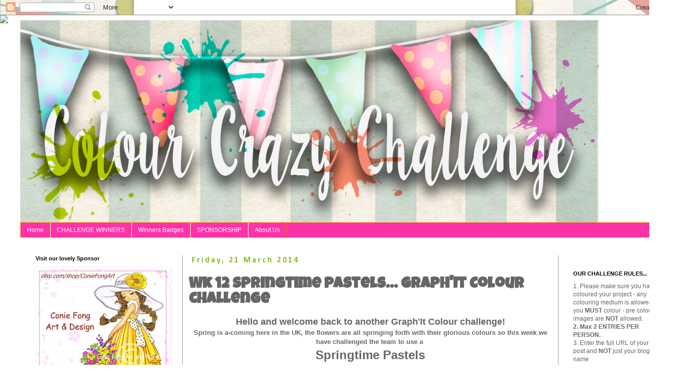

--- FILE ---
content_type: text/html; charset=UTF-8
request_url: https://colourcrazychallenge.blogspot.com/2014/03/wk-12-springtime-pastels-graphit-colour.html
body_size: 25531
content:
<!DOCTYPE html>
<html class='v2' dir='ltr' lang='en-GB'>
<head>
<link href='https://www.blogger.com/static/v1/widgets/335934321-css_bundle_v2.css' rel='stylesheet' type='text/css'/>
<meta content='width=1100' name='viewport'/>
<meta content='text/html; charset=UTF-8' http-equiv='Content-Type'/>
<meta content='blogger' name='generator'/>
<link href='https://colourcrazychallenge.blogspot.com/favicon.ico' rel='icon' type='image/x-icon'/>
<link href='https://colourcrazychallenge.blogspot.com/2014/03/wk-12-springtime-pastels-graphit-colour.html' rel='canonical'/>
<link rel="alternate" type="application/atom+xml" title="Colour Crazy Craft Challenge - Atom" href="https://colourcrazychallenge.blogspot.com/feeds/posts/default" />
<link rel="alternate" type="application/rss+xml" title="Colour Crazy Craft Challenge - RSS" href="https://colourcrazychallenge.blogspot.com/feeds/posts/default?alt=rss" />
<link rel="service.post" type="application/atom+xml" title="Colour Crazy Craft Challenge - Atom" href="https://www.blogger.com/feeds/3097210148635421153/posts/default" />

<link rel="alternate" type="application/atom+xml" title="Colour Crazy Craft Challenge - Atom" href="https://colourcrazychallenge.blogspot.com/feeds/3507920220617633554/comments/default" />
<!--Can't find substitution for tag [blog.ieCssRetrofitLinks]-->
<link href='https://blogger.googleusercontent.com/img/b/R29vZ2xl/AVvXsEiUi2EQcbCnFyS0QBsegp5Y_lTrLuzJc7w1j6myaaS-UxnTm4IqoICF0dgCL8azWDctcaXhTVpgnyFx7GbW5XUCHwJAvxP-t1QUGglAfjMQ_O5_8XuzmcgWmXGrNqsQfGz80tctFZxYrXU/s1600/IMG_5867.jpg' rel='image_src'/>
<meta content='https://colourcrazychallenge.blogspot.com/2014/03/wk-12-springtime-pastels-graphit-colour.html' property='og:url'/>
<meta content='Wk 12 Springtime pastels... Graph&#39;It Colour challenge' property='og:title'/>
<meta content='a challenge blog for crafters &amp; card makers that love colouring with digital &amp; rubber stamps, graph&#39;it markers, alcohol markers, copics, promarkers' property='og:description'/>
<meta content='https://blogger.googleusercontent.com/img/b/R29vZ2xl/AVvXsEiUi2EQcbCnFyS0QBsegp5Y_lTrLuzJc7w1j6myaaS-UxnTm4IqoICF0dgCL8azWDctcaXhTVpgnyFx7GbW5XUCHwJAvxP-t1QUGglAfjMQ_O5_8XuzmcgWmXGrNqsQfGz80tctFZxYrXU/w1200-h630-p-k-no-nu/IMG_5867.jpg' property='og:image'/>
<title>Colour Crazy Craft Challenge: Wk 12 Springtime pastels... Graph'It Colour challenge</title>
<style type='text/css'>@font-face{font-family:'Calibri';font-style:normal;font-weight:700;font-display:swap;src:url(//fonts.gstatic.com/l/font?kit=J7aanpV-BGlaFfdAjAo9_pxqHxIZrCE&skey=cd2dd6afe6bf0eb2&v=v15)format('woff2');unicode-range:U+0000-00FF,U+0131,U+0152-0153,U+02BB-02BC,U+02C6,U+02DA,U+02DC,U+0304,U+0308,U+0329,U+2000-206F,U+20AC,U+2122,U+2191,U+2193,U+2212,U+2215,U+FEFF,U+FFFD;}@font-face{font-family:'Luckiest Guy';font-style:normal;font-weight:400;font-display:swap;src:url(//fonts.gstatic.com/s/luckiestguy/v25/_gP_1RrxsjcxVyin9l9n_j2hQ952ijl7aSqP.woff2)format('woff2');unicode-range:U+0100-02BA,U+02BD-02C5,U+02C7-02CC,U+02CE-02D7,U+02DD-02FF,U+0304,U+0308,U+0329,U+1D00-1DBF,U+1E00-1E9F,U+1EF2-1EFF,U+2020,U+20A0-20AB,U+20AD-20C0,U+2113,U+2C60-2C7F,U+A720-A7FF;}@font-face{font-family:'Luckiest Guy';font-style:normal;font-weight:400;font-display:swap;src:url(//fonts.gstatic.com/s/luckiestguy/v25/_gP_1RrxsjcxVyin9l9n_j2hTd52ijl7aQ.woff2)format('woff2');unicode-range:U+0000-00FF,U+0131,U+0152-0153,U+02BB-02BC,U+02C6,U+02DA,U+02DC,U+0304,U+0308,U+0329,U+2000-206F,U+20AC,U+2122,U+2191,U+2193,U+2212,U+2215,U+FEFF,U+FFFD;}</style>
<style id='page-skin-1' type='text/css'><!--
/*
-----------------------------------------------
Blogger Template Style
Name:     Simple
Designer: Blogger
URL:      www.blogger.com
----------------------------------------------- */
/* Content
----------------------------------------------- */
body {
font: normal normal 12px 'Trebuchet MS', Trebuchet, Verdana, sans-serif;
color: #666666;
background: rgba(0, 0, 0, 0) none repeat scroll top left;
padding: 0 0 0 0;
}
html body .region-inner {
min-width: 0;
max-width: 100%;
width: auto;
}
h2 {
font-size: 22px;
}
a:link {
text-decoration:none;
color: #ff32a9;
}
a:visited {
text-decoration:none;
color: #007cbb;
}
a:hover {
text-decoration:underline;
color: #ff6a00;
}
.body-fauxcolumn-outer .fauxcolumn-inner {
background: transparent none repeat scroll top left;
_background-image: none;
}
.body-fauxcolumn-outer .cap-top {
position: absolute;
z-index: 1;
height: 400px;
width: 100%;
}
.body-fauxcolumn-outer .cap-top .cap-left {
width: 100%;
background: transparent none repeat-x scroll top left;
_background-image: none;
}
.content-outer {
-moz-box-shadow: 0 0 0 rgba(0, 0, 0, .15);
-webkit-box-shadow: 0 0 0 rgba(0, 0, 0, .15);
-goog-ms-box-shadow: 0 0 0 #333333;
box-shadow: 0 0 0 rgba(0, 0, 0, .15);
margin-bottom: 1px;
}
.content-inner {
padding: 10px 40px;
}
.content-inner {
background-color: #ffffff;
}
/* Header
----------------------------------------------- */
.header-outer {
background: transparent none repeat-x scroll 0 -400px;
_background-image: none;
}
.Header h1 {
font: normal normal 40px 'Trebuchet MS',Trebuchet,Verdana,sans-serif;
color: #000000;
text-shadow: 0 0 0 rgba(0, 0, 0, .2);
}
.Header h1 a {
color: #000000;
}
.Header .description {
font-size: 18px;
color: #000000;
}
.header-inner .Header .titlewrapper {
padding: 22px 0;
}
.header-inner .Header .descriptionwrapper {
padding: 0 0;
}
/* Tabs
----------------------------------------------- */
.tabs-inner .section:first-child {
border-top: 0 solid #ff6a00;
}
.tabs-inner .section:first-child ul {
margin-top: -1px;
border-top: 1px solid #ff6a00;
border-left: 1px solid #ff6a00;
border-right: 1px solid #ff6a00;
}
.tabs-inner .widget ul {
background: #ff32a9 none repeat-x scroll 0 -800px;
_background-image: none;
border-bottom: 1px solid #ff6a00;
margin-top: 0;
margin-left: -30px;
margin-right: -30px;
}
.tabs-inner .widget li a {
display: inline-block;
padding: .6em 1em;
font: normal normal 12px 'Trebuchet MS', Trebuchet, Verdana, sans-serif;
color: #ffffff;
border-left: 1px solid #ffffff;
border-right: 1px solid #ff6a00;
}
.tabs-inner .widget li:first-child a {
border-left: none;
}
.tabs-inner .widget li.selected a, .tabs-inner .widget li a:hover {
color: #000000;
background-color: #ff8832;
text-decoration: none;
}
/* Columns
----------------------------------------------- */
.main-outer {
border-top: 0 solid #999999;
}
.fauxcolumn-left-outer .fauxcolumn-inner {
border-right: 1px solid #999999;
}
.fauxcolumn-right-outer .fauxcolumn-inner {
border-left: 1px solid #999999;
}
/* Headings
----------------------------------------------- */
div.widget > h2,
div.widget h2.title {
margin: 0 0 1em 0;
font: normal bold 11px Verdana, Geneva, sans-serif;
color: #000000;
}
/* Widgets
----------------------------------------------- */
.widget .zippy {
color: #999999;
text-shadow: 2px 2px 1px rgba(0, 0, 0, .1);
}
.widget .popular-posts ul {
list-style: none;
}
/* Posts
----------------------------------------------- */
h2.date-header {
font: normal bold 16px Calibri;
}
.date-header span {
background-color: rgba(0, 0, 0, 0);
color: #88bb21;
padding: 0.4em;
letter-spacing: 3px;
margin: inherit;
}
.main-inner {
padding-top: 35px;
padding-bottom: 65px;
}
.main-inner .column-center-inner {
padding: 0 0;
}
.main-inner .column-center-inner .section {
margin: 0 1em;
}
.post {
margin: 0 0 45px 0;
}
h3.post-title, .comments h4 {
font: normal bold 30px Luckiest Guy;
margin: .75em 0 0;
}
.post-body {
font-size: 110%;
line-height: 1.4;
position: relative;
}
.post-body img, .post-body .tr-caption-container, .Profile img, .Image img,
.BlogList .item-thumbnail img {
padding: 2px;
background: rgba(0, 0, 0, 0);
border: 1px solid rgba(0, 0, 0, 0);
-moz-box-shadow: 1px 1px 5px rgba(0, 0, 0, .1);
-webkit-box-shadow: 1px 1px 5px rgba(0, 0, 0, .1);
box-shadow: 1px 1px 5px rgba(0, 0, 0, .1);
}
.post-body img, .post-body .tr-caption-container {
padding: 5px;
}
.post-body .tr-caption-container {
color: #666666;
}
.post-body .tr-caption-container img {
padding: 0;
background: transparent;
border: none;
-moz-box-shadow: 0 0 0 rgba(0, 0, 0, .1);
-webkit-box-shadow: 0 0 0 rgba(0, 0, 0, .1);
box-shadow: 0 0 0 rgba(0, 0, 0, .1);
}
.post-header {
margin: 0 0 1.5em;
line-height: 1.6;
font-size: 90%;
}
.post-footer {
margin: 20px -2px 0;
padding: 5px 10px;
color: #666666;
background-color: #bfeff6;
border-bottom: 1px solid #7f7f7f;
line-height: 1.6;
font-size: 90%;
}
#comments .comment-author {
padding-top: 1.5em;
border-top: 1px solid #999999;
background-position: 0 1.5em;
}
#comments .comment-author:first-child {
padding-top: 0;
border-top: none;
}
.avatar-image-container {
margin: .2em 0 0;
}
#comments .avatar-image-container img {
border: 1px solid rgba(0, 0, 0, 0);
}
/* Comments
----------------------------------------------- */
.comments .comments-content .icon.blog-author {
background-repeat: no-repeat;
background-image: url([data-uri]);
}
.comments .comments-content .loadmore a {
border-top: 1px solid #999999;
border-bottom: 1px solid #999999;
}
.comments .comment-thread.inline-thread {
background-color: #bfeff6;
}
.comments .continue {
border-top: 2px solid #999999;
}
/* Accents
---------------------------------------------- */
.section-columns td.columns-cell {
border-left: 1px solid #999999;
}
.blog-pager {
background: transparent url(https://resources.blogblog.com/blogblog/data/1kt/simple/paging_dot.png) repeat-x scroll top center;
}
.blog-pager-older-link, .home-link,
.blog-pager-newer-link {
background-color: #ffffff;
padding: 5px;
}
.footer-outer {
border-top: 1px dashed #bbbbbb;
}
/* Mobile
----------------------------------------------- */
body.mobile  {
background-size: auto;
}
.mobile .body-fauxcolumn-outer {
background: transparent none repeat scroll top left;
}
.mobile .body-fauxcolumn-outer .cap-top {
background-size: 100% auto;
}
.mobile .content-outer {
-webkit-box-shadow: 0 0 3px rgba(0, 0, 0, .15);
box-shadow: 0 0 3px rgba(0, 0, 0, .15);
}
.mobile .tabs-inner .widget ul {
margin-left: 0;
margin-right: 0;
}
.mobile .post {
margin: 0;
}
.mobile .main-inner .column-center-inner .section {
margin: 0;
}
.mobile .date-header span {
padding: 0.1em 10px;
margin: 0 -10px;
}
.mobile h3.post-title {
margin: 0;
}
.mobile .blog-pager {
background: transparent none no-repeat scroll top center;
}
.mobile .footer-outer {
border-top: none;
}
.mobile .main-inner, .mobile .footer-inner {
background-color: #ffffff;
}
.mobile-index-contents {
color: #666666;
}
.mobile-link-button {
background-color: #ff32a9;
}
.mobile-link-button a:link, .mobile-link-button a:visited {
color: #ffffff;
}
.mobile .tabs-inner .section:first-child {
border-top: none;
}
.mobile .tabs-inner .PageList .widget-content {
background-color: #ff8832;
color: #000000;
border-top: 1px solid #ff6a00;
border-bottom: 1px solid #ff6a00;
}
.mobile .tabs-inner .PageList .widget-content .pagelist-arrow {
border-left: 1px solid #ff6a00;
}

--></style>
<style id='template-skin-1' type='text/css'><!--
body {
min-width: 1380px;
}
.content-outer, .content-fauxcolumn-outer, .region-inner {
min-width: 1380px;
max-width: 1380px;
_width: 1380px;
}
.main-inner .columns {
padding-left: 320px;
padding-right: 240px;
}
.main-inner .fauxcolumn-center-outer {
left: 320px;
right: 240px;
/* IE6 does not respect left and right together */
_width: expression(this.parentNode.offsetWidth -
parseInt("320px") -
parseInt("240px") + 'px');
}
.main-inner .fauxcolumn-left-outer {
width: 320px;
}
.main-inner .fauxcolumn-right-outer {
width: 240px;
}
.main-inner .column-left-outer {
width: 320px;
right: 100%;
margin-left: -320px;
}
.main-inner .column-right-outer {
width: 240px;
margin-right: -240px;
}
#layout {
min-width: 0;
}
#layout .content-outer {
min-width: 0;
width: 800px;
}
#layout .region-inner {
min-width: 0;
width: auto;
}
body#layout div.add_widget {
padding: 8px;
}
body#layout div.add_widget a {
margin-left: 32px;
}
--></style>
<link href='https://www.blogger.com/dyn-css/authorization.css?targetBlogID=3097210148635421153&amp;zx=d56fcace-12c5-4d52-9b50-7373714997a4' media='none' onload='if(media!=&#39;all&#39;)media=&#39;all&#39;' rel='stylesheet'/><noscript><link href='https://www.blogger.com/dyn-css/authorization.css?targetBlogID=3097210148635421153&amp;zx=d56fcace-12c5-4d52-9b50-7373714997a4' rel='stylesheet'/></noscript>
<meta name='google-adsense-platform-account' content='ca-host-pub-1556223355139109'/>
<meta name='google-adsense-platform-domain' content='blogspot.com'/>

</head>
<body class='loading variant-simplysimple'>
<div class='navbar section' id='navbar' name='Navbar'><div class='widget Navbar' data-version='1' id='Navbar1'><script type="text/javascript">
    function setAttributeOnload(object, attribute, val) {
      if(window.addEventListener) {
        window.addEventListener('load',
          function(){ object[attribute] = val; }, false);
      } else {
        window.attachEvent('onload', function(){ object[attribute] = val; });
      }
    }
  </script>
<div id="navbar-iframe-container"></div>
<script type="text/javascript" src="https://apis.google.com/js/platform.js"></script>
<script type="text/javascript">
      gapi.load("gapi.iframes:gapi.iframes.style.bubble", function() {
        if (gapi.iframes && gapi.iframes.getContext) {
          gapi.iframes.getContext().openChild({
              url: 'https://www.blogger.com/navbar/3097210148635421153?po\x3d3507920220617633554\x26origin\x3dhttps://colourcrazychallenge.blogspot.com',
              where: document.getElementById("navbar-iframe-container"),
              id: "navbar-iframe"
          });
        }
      });
    </script><script type="text/javascript">
(function() {
var script = document.createElement('script');
script.type = 'text/javascript';
script.src = '//pagead2.googlesyndication.com/pagead/js/google_top_exp.js';
var head = document.getElementsByTagName('head')[0];
if (head) {
head.appendChild(script);
}})();
</script>
</div></div>
<div class='body-fauxcolumns'>
<div class='fauxcolumn-outer body-fauxcolumn-outer'>
<div class='cap-top'>
<div class='cap-left'></div>
<div class='cap-right'></div>
</div>
<div class='fauxborder-left'>
<div class='fauxborder-right'></div>
<div class='fauxcolumn-inner'>
</div>
</div>
<div class='cap-bottom'>
<div class='cap-left'></div>
<div class='cap-right'></div>
</div>
</div>
</div>
<div class='content'>
<div class='content-fauxcolumns'>
<div class='fauxcolumn-outer content-fauxcolumn-outer'>
<div class='cap-top'>
<div class='cap-left'></div>
<div class='cap-right'></div>
</div>
<div class='fauxborder-left'>
<div class='fauxborder-right'></div>
<div class='fauxcolumn-inner'>
</div>
</div>
<div class='cap-bottom'>
<div class='cap-left'></div>
<div class='cap-right'></div>
</div>
</div>
</div>
<div class='content-outer'>
<div class='content-cap-top cap-top'>
<div class='cap-left'></div>
<div class='cap-right'></div>
</div>
<div class='fauxborder-left content-fauxborder-left'>
<div class='fauxborder-right content-fauxborder-right'></div>
<div class='content-inner'>
<header>
<div class='header-outer'>
<div class='header-cap-top cap-top'>
<div class='cap-left'></div>
<div class='cap-right'></div>
</div>
<div class='fauxborder-left header-fauxborder-left'>
<div class='fauxborder-right header-fauxborder-right'></div>
<div class='region-inner header-inner'>
<div class='header section' id='header' name='Header'><div class='widget Header' data-version='1' id='Header1'>
<div id='header-inner'>
<a href='https://colourcrazychallenge.blogspot.com/' style='display: block'>
<img alt='Colour Crazy Craft Challenge' height='400px; ' id='Header1_headerimg' src='https://blogger.googleusercontent.com/img/b/R29vZ2xl/AVvXsEjW9y_rVqgJTkUWnL_5e8GuOD6q0pOudjb5AOTYyETZZ1kkPvW9SAR2Yxrc8rt30G2WSF3PU6nxpwz-l-iHb6ymc6BRK40lOH-hhtgpR_5aC2BA8DMW-TtPwSCfHkK4nHOpDAGdMryJ8MTr/s1600/ccc.jpg' style='display: block' width='1140px; '/>
</a>
</div>
</div></div>
</div>
</div>
<div class='header-cap-bottom cap-bottom'>
<div class='cap-left'></div>
<div class='cap-right'></div>
</div>
</div>
</header>
<div class='tabs-outer'>
<div class='tabs-cap-top cap-top'>
<div class='cap-left'></div>
<div class='cap-right'></div>
</div>
<div class='fauxborder-left tabs-fauxborder-left'>
<div class='fauxborder-right tabs-fauxborder-right'></div>
<div class='region-inner tabs-inner'>
<div class='tabs section' id='crosscol' name='Cross-column'><div class='widget PageList' data-version='1' id='PageList1'>
<h2>Pages</h2>
<div class='widget-content'>
<ul>
<li>
<a href='https://colourcrazychallenge.blogspot.com/'>Home</a>
</li>
<li>
<a href='https://colourcrazychallenge.blogspot.com/p/challenge-winners.html'>CHALLENGE WINNERS</a>
</li>
<li>
<a href='https://colourcrazychallenge.blogspot.com/p/winners-badges.html'>Winners Badges</a>
</li>
<li>
<a href='https://colourcrazychallenge.blogspot.com/p/sponsorship.html'>SPONSORSHIP</a>
</li>
<li>
<a href='https://colourcrazychallenge.blogspot.com/p/about-us.html'>About Us</a>
</li>
</ul>
<div class='clear'></div>
</div>
</div></div>
<div class='tabs no-items section' id='crosscol-overflow' name='Cross-Column 2'></div>
</div>
</div>
<div class='tabs-cap-bottom cap-bottom'>
<div class='cap-left'></div>
<div class='cap-right'></div>
</div>
</div>
<div class='main-outer'>
<div class='main-cap-top cap-top'>
<div class='cap-left'></div>
<div class='cap-right'></div>
</div>
<div class='fauxborder-left main-fauxborder-left'>
<div class='fauxborder-right main-fauxborder-right'></div>
<div class='region-inner main-inner'>
<div class='columns fauxcolumns'>
<div class='fauxcolumn-outer fauxcolumn-center-outer'>
<div class='cap-top'>
<div class='cap-left'></div>
<div class='cap-right'></div>
</div>
<div class='fauxborder-left'>
<div class='fauxborder-right'></div>
<div class='fauxcolumn-inner'>
</div>
</div>
<div class='cap-bottom'>
<div class='cap-left'></div>
<div class='cap-right'></div>
</div>
</div>
<div class='fauxcolumn-outer fauxcolumn-left-outer'>
<div class='cap-top'>
<div class='cap-left'></div>
<div class='cap-right'></div>
</div>
<div class='fauxborder-left'>
<div class='fauxborder-right'></div>
<div class='fauxcolumn-inner'>
</div>
</div>
<div class='cap-bottom'>
<div class='cap-left'></div>
<div class='cap-right'></div>
</div>
</div>
<div class='fauxcolumn-outer fauxcolumn-right-outer'>
<div class='cap-top'>
<div class='cap-left'></div>
<div class='cap-right'></div>
</div>
<div class='fauxborder-left'>
<div class='fauxborder-right'></div>
<div class='fauxcolumn-inner'>
</div>
</div>
<div class='cap-bottom'>
<div class='cap-left'></div>
<div class='cap-right'></div>
</div>
</div>
<!-- corrects IE6 width calculation -->
<div class='columns-inner'>
<div class='column-center-outer'>
<div class='column-center-inner'>
<div class='main section' id='main' name='Main'><div class='widget Blog' data-version='1' id='Blog1'>
<div class='blog-posts hfeed'>

          <div class="date-outer">
        
<h2 class='date-header'><span>Friday, 21 March 2014</span></h2>

          <div class="date-posts">
        
<div class='post-outer'>
<div class='post hentry uncustomized-post-template' itemprop='blogPost' itemscope='itemscope' itemtype='http://schema.org/BlogPosting'>
<meta content='https://blogger.googleusercontent.com/img/b/R29vZ2xl/AVvXsEiUi2EQcbCnFyS0QBsegp5Y_lTrLuzJc7w1j6myaaS-UxnTm4IqoICF0dgCL8azWDctcaXhTVpgnyFx7GbW5XUCHwJAvxP-t1QUGglAfjMQ_O5_8XuzmcgWmXGrNqsQfGz80tctFZxYrXU/s1600/IMG_5867.jpg' itemprop='image_url'/>
<meta content='3097210148635421153' itemprop='blogId'/>
<meta content='3507920220617633554' itemprop='postId'/>
<a name='3507920220617633554'></a>
<h3 class='post-title entry-title' itemprop='name'>
Wk 12 Springtime pastels... Graph'It Colour challenge
</h3>
<div class='post-header'>
<div class='post-header-line-1'></div>
</div>
<div class='post-body entry-content' id='post-body-3507920220617633554' itemprop='description articleBody'>
<div dir="ltr" style="text-align: left;" trbidi="on">
<div dir="ltr" style="text-align: left;" trbidi="on">
<div style="text-align: center;">
<span style="font-size: large;"><b>Hello and welcome back to another Graph'It Colour challenge!</b></span></div>
<div style="text-align: center;">
<b>Spring is a-coming here in the UK, the flowers are all springing forth with their glorious colours so this week we have challenged the team to use a&nbsp;</b></div>
<div style="text-align: center;">
<b><span style="font-size: x-large;">Springtime Pastels</span></b></div>
<div style="text-align: center;">
<b>theme</b><br />
<b>You have until 4th April at noon GMT to enter this challenge and our Random Winner will receive a pack of Graph'Its to try! The Design Team will also choose their favourite Top 3 and we will announce the winner on 11th April.</b><br />
<b><br /></b></div>
<div style="text-align: center;">
When you look at the Graph'it Colour chart it can appear that because the colours are so very vibrant and rich, that there aren't any pastel tones, but this is very far from the truth. Pastels are very often represented by wishy washy pale colour tones which don't make much impact but by keeping the depth of the pigments so rich Graph'it have some lovely pastels to offer us. Try 5110, 5115, 6130 just for a start.</div>
<div style="text-align: center;">
<br /></div>
This week we don't have a winner to announce as we are now a fortnightly challenge but will announce our Week 10 winner next Friday. You can still enter that challenge HERE if you're very quick and get your entry in today!<br />
<br />
<b>Watch out for news of another Graph'It show coming up on Create and Craft at the end of March - we'll have more news on that for you next week : )</b><br />
<br />
<b><span style="font-size: large;">So, without further ado, let's get the DT inspiration!...</span></b><br />
<br />
<a href="http://anjies-place.blogspot.co.uk/">Anjie</a>...<span style="text-align: center;">The image and sentiment is&nbsp;</span><a href="http://dollie%20daydream%20-%20sleepyhead%20digistamp/" style="text-align: center;" target="_blank">Dollie Daydream - Sleepyhead Digistamp</a><span style="text-align: center;">, which is also available in the Polkadoodles&nbsp;</span><a href="http://www.etsy.com/uk/listing/177649837/dollie-daydream-digital-stamp-sleepyhead?ref=sr_gallery_1&amp;ga_search_query=polkadoodles&amp;ga_ship_to=GB&amp;ga_ref=auto1&amp;ga_search_type=all&amp;ga_view_type=gallery" style="text-align: center;" target="_blank">Etsy store</a><span style="text-align: center;">.&nbsp;&nbsp;I have made rolled roses from the same papers and added some die cuts.&nbsp;</span><br />
<div class="separator" style="clear: both; text-align: center;">
<a href="https://blogger.googleusercontent.com/img/b/R29vZ2xl/AVvXsEiUi2EQcbCnFyS0QBsegp5Y_lTrLuzJc7w1j6myaaS-UxnTm4IqoICF0dgCL8azWDctcaXhTVpgnyFx7GbW5XUCHwJAvxP-t1QUGglAfjMQ_O5_8XuzmcgWmXGrNqsQfGz80tctFZxYrXU/s1600/IMG_5867.jpg" imageanchor="1" style="margin-left: 1em; margin-right: 1em;"><img border="0" height="378" src="https://blogger.googleusercontent.com/img/b/R29vZ2xl/AVvXsEiUi2EQcbCnFyS0QBsegp5Y_lTrLuzJc7w1j6myaaS-UxnTm4IqoICF0dgCL8azWDctcaXhTVpgnyFx7GbW5XUCHwJAvxP-t1QUGglAfjMQ_O5_8XuzmcgWmXGrNqsQfGz80tctFZxYrXU/s1600/IMG_5867.jpg" width="400" /></a></div>
<div style="text-align: center;">
The Graph'It Markers I have used are:</div>
<div style="text-align: center;">
Skin: 4115, 4155, 4170, 4175</div>
<div style="text-align: center;">
Clothes: 6110, 6120, 6140</div>
<div style="text-align: center;">
Pinks: 5110, 5115, 5125<br />
<br />
<div style="text-align: start;">
<a href="http://craftygasheadzo.blogspot.co.uk/"><span style="color: magenta;"><b>Zoe</b></span></a>&nbsp;- I really enjoyed this challenge as I usually colour bright, bold colours so I had to rein myself in to colour pastels! I used this pretty girl character from&nbsp;<span style="color: magenta;"><a href="http://www.polkadoodles.co.uk/product_info.php?products_id=5130"><span style="color: magenta;">Candy Doodles collection.</span></a>&nbsp;&nbsp;</span>&nbsp;I created a simple white background using the fabulous&nbsp;<a href="http://www.polkadoodles.co.uk/product_info.php?products_id=6704">fence</a>&nbsp;&amp;&nbsp;<a href="http://www.polkadoodles.co.uk/product_info.php?products_id=6710">lanterns</a>&nbsp;from the Doobadoo range as well as some pastel coloured flowers, gems &amp; Candi from my stash. I also used my blender with all combinations to lighten and blend where necessary.</div>
<div class="separator" style="clear: both;">
<a href="https://blogger.googleusercontent.com/img/b/R29vZ2xl/AVvXsEjxsqvkBnaSrdU-1YQLVb7n7dxA8_HjPbcu-OKFqAnaQTd_zYU1OGE7pYTUI8p8dDlqFatRxBLCM1EmsSuawfbi6-ZJ6EqLovoMQDZEaRfNrRe5FoxzE543__WPGijgs4x4ircQ9Alomj0/s1600/pastels.jpg" imageanchor="1" style="margin-left: 1em; margin-right: 1em;"><img border="0" height="400" src="https://blogger.googleusercontent.com/img/b/R29vZ2xl/AVvXsEjxsqvkBnaSrdU-1YQLVb7n7dxA8_HjPbcu-OKFqAnaQTd_zYU1OGE7pYTUI8p8dDlqFatRxBLCM1EmsSuawfbi6-ZJ6EqLovoMQDZEaRfNrRe5FoxzE543__WPGijgs4x4ircQ9Alomj0/s1600/pastels.jpg" width="400" /></a></div>
<div style="text-align: start;">
The Graph It colours I used are -</div>
<div style="text-align: start;">
Skin = 4120, 4135, 4145, 4150 &amp; 3120, Hair = 4150, 5140, 6160 &amp; 3190</div>
<div style="text-align: start;">
Shoes = 5115, 5120 &amp; 5130, Jeans = 9100, 9102, 9103 &amp; 9105</div>
<div style="text-align: start;">
Top/hairband = 4110 &amp; 1210,<span style="text-align: center;">&nbsp;Dress: 6140,6120,6110,5110</span><br />
<span style="text-align: center;">Hair: 3180, 3150,3145, 1230,&nbsp;</span><span style="text-align: center;">Skin: 4180, 4145, 4115, 4124&nbsp;</span></div>
<div class="separator" style="clear: both;">
<br /></div>
<div class="separator" style="clear: both; text-align: left;">
<a href="http://purpleprincessprettythings.blogspot.co.uk/">Cara</a><u>...</u>I decided to use my&nbsp;<a href="http://www.polkadoodles.co.uk/product_info.php?products_id=6011">mix it pallet</a>&nbsp;for this challenge to help me achieve a soft watercolour effect to my image. I stamped my image on Watercolour card which worked really well with the blender which I used to "paint with". It also helped having the Brush nib on the blender pen. &nbsp;I was a little scared to use this technique before but now I've taken the plunge I really love it and will be using it more often!</div>
<div class="separator" style="clear: both; text-align: center;">
<a href="https://blogger.googleusercontent.com/img/b/R29vZ2xl/AVvXsEhhd5-mDjC_cHp0Jm5OwdoRJbY6R_EM7rcWHbk-q6A4-g9prDPIhvrssA3nAEvj6A8tjzwavCTEJg2A-2bzYVVYum_EsMFzYVZtNvBmvLFqyxC166AOlT8QOXK8vKkfCU6LWTKpaO4H31hX/s1600/1.jpg" imageanchor="1" style="margin-left: 1em; margin-right: 1em;"><img border="0" height="375" src="https://blogger.googleusercontent.com/img/b/R29vZ2xl/AVvXsEhhd5-mDjC_cHp0Jm5OwdoRJbY6R_EM7rcWHbk-q6A4-g9prDPIhvrssA3nAEvj6A8tjzwavCTEJg2A-2bzYVVYum_EsMFzYVZtNvBmvLFqyxC166AOlT8QOXK8vKkfCU6LWTKpaO4H31hX/s1600/1.jpg" width="400" /></a></div>
<div class="separator" style="clear: both; text-align: left;">
Graph'it's used:</div>
<div class="separator" style="clear: both; text-align: left;">
Skin: 4175, 4170, 4135</div>
<div class="separator" style="clear: both; text-align: left;">
Hair: 3820, 3255</div>
<div class="separator" style="clear: both; text-align: left;">
Pink: 5120, 4135</div>
<div class="separator" style="clear: both; text-align: left;">
Blue: 7130, 9120</div>
<div class="separator" style="clear: both; text-align: left;">
Green: 8290,8280,8260</div>
<div class="separator" style="clear: both; text-align: left;">
Mix it pallet and blender pen.</div>
<div class="separator" style="clear: both; text-align: left;">
<br /></div>
<div class="separator" style="clear: both; text-align: left;">
So there's your inspiration from the team - gorgeous as always! Don't forget to please follow our rules in the sidebar which are very simple and easy. Thanks for joining us and we'll see you next week! x</div>
<div class="separator" style="clear: both; text-align: left;">
<br /></div>
</div>
</div>
<div id="preview-20Mar2014" style="border: 2px solid #bbb; color: #bbbbbb; text-align: center;">
<b>Mister Linky's Magical Widgets -- Thumb-Linky widget will appear right here!</b><br />
This preview will disappear when the widget is displayed on your site.<br />
For best results, use HTML mode to edit this section of the post.</div>
<script src="//www.blenza.com/linkies/thumblink.php?owner=polkadoodles&amp;postid=20Mar2014" type="text/javascript"></script>
</div>
<div style='clear: both;'></div>
</div>
<div class='post-footer'>
<div class='post-footer-line post-footer-line-1'>
<span class='post-author vcard'>
Posted by
<span class='fn' itemprop='author' itemscope='itemscope' itemtype='http://schema.org/Person'>
<meta content='https://www.blogger.com/profile/09800955785836370219' itemprop='url'/>
<a class='g-profile' href='https://www.blogger.com/profile/09800955785836370219' rel='author' title='author profile'>
<span itemprop='name'>Anjie</span>
</a>
</span>
</span>
<span class='post-timestamp'>
at
<meta content='https://colourcrazychallenge.blogspot.com/2014/03/wk-12-springtime-pastels-graphit-colour.html' itemprop='url'/>
<a class='timestamp-link' href='https://colourcrazychallenge.blogspot.com/2014/03/wk-12-springtime-pastels-graphit-colour.html' rel='bookmark' title='permanent link'><abbr class='published' itemprop='datePublished' title='2014-03-21T09:00:00Z'>Friday, March 21, 2014</abbr></a>
</span>
<span class='post-comment-link'>
</span>
<span class='post-icons'>
<span class='item-control blog-admin pid-1021000999'>
<a href='https://www.blogger.com/post-edit.g?blogID=3097210148635421153&postID=3507920220617633554&from=pencil' title='Edit Post'>
<img alt='' class='icon-action' height='18' src='https://resources.blogblog.com/img/icon18_edit_allbkg.gif' width='18'/>
</a>
</span>
</span>
<div class='post-share-buttons goog-inline-block'>
<a class='goog-inline-block share-button sb-email' href='https://www.blogger.com/share-post.g?blogID=3097210148635421153&postID=3507920220617633554&target=email' target='_blank' title='Email This'><span class='share-button-link-text'>Email This</span></a><a class='goog-inline-block share-button sb-blog' href='https://www.blogger.com/share-post.g?blogID=3097210148635421153&postID=3507920220617633554&target=blog' onclick='window.open(this.href, "_blank", "height=270,width=475"); return false;' target='_blank' title='BlogThis!'><span class='share-button-link-text'>BlogThis!</span></a><a class='goog-inline-block share-button sb-twitter' href='https://www.blogger.com/share-post.g?blogID=3097210148635421153&postID=3507920220617633554&target=twitter' target='_blank' title='Share to X'><span class='share-button-link-text'>Share to X</span></a><a class='goog-inline-block share-button sb-facebook' href='https://www.blogger.com/share-post.g?blogID=3097210148635421153&postID=3507920220617633554&target=facebook' onclick='window.open(this.href, "_blank", "height=430,width=640"); return false;' target='_blank' title='Share to Facebook'><span class='share-button-link-text'>Share to Facebook</span></a><a class='goog-inline-block share-button sb-pinterest' href='https://www.blogger.com/share-post.g?blogID=3097210148635421153&postID=3507920220617633554&target=pinterest' target='_blank' title='Share to Pinterest'><span class='share-button-link-text'>Share to Pinterest</span></a>
</div>
</div>
<div class='post-footer-line post-footer-line-2'>
<span class='post-labels'>
Labels:
<a href='https://colourcrazychallenge.blogspot.com/search/label/Anjie' rel='tag'>Anjie</a>,
<a href='https://colourcrazychallenge.blogspot.com/search/label/Cara' rel='tag'>Cara</a>,
<a href='https://colourcrazychallenge.blogspot.com/search/label/Zoe' rel='tag'>Zoe</a>
</span>
</div>
<div class='post-footer-line post-footer-line-3'>
<span class='post-location'>
</span>
</div>
</div>
</div>
<div class='comments' id='comments'>
<a name='comments'></a>
<h4>8 comments:</h4>
<div class='comments-content'>
<script async='async' src='' type='text/javascript'></script>
<script type='text/javascript'>
    (function() {
      var items = null;
      var msgs = null;
      var config = {};

// <![CDATA[
      var cursor = null;
      if (items && items.length > 0) {
        cursor = parseInt(items[items.length - 1].timestamp) + 1;
      }

      var bodyFromEntry = function(entry) {
        var text = (entry &&
                    ((entry.content && entry.content.$t) ||
                     (entry.summary && entry.summary.$t))) ||
            '';
        if (entry && entry.gd$extendedProperty) {
          for (var k in entry.gd$extendedProperty) {
            if (entry.gd$extendedProperty[k].name == 'blogger.contentRemoved') {
              return '<span class="deleted-comment">' + text + '</span>';
            }
          }
        }
        return text;
      }

      var parse = function(data) {
        cursor = null;
        var comments = [];
        if (data && data.feed && data.feed.entry) {
          for (var i = 0, entry; entry = data.feed.entry[i]; i++) {
            var comment = {};
            // comment ID, parsed out of the original id format
            var id = /blog-(\d+).post-(\d+)/.exec(entry.id.$t);
            comment.id = id ? id[2] : null;
            comment.body = bodyFromEntry(entry);
            comment.timestamp = Date.parse(entry.published.$t) + '';
            if (entry.author && entry.author.constructor === Array) {
              var auth = entry.author[0];
              if (auth) {
                comment.author = {
                  name: (auth.name ? auth.name.$t : undefined),
                  profileUrl: (auth.uri ? auth.uri.$t : undefined),
                  avatarUrl: (auth.gd$image ? auth.gd$image.src : undefined)
                };
              }
            }
            if (entry.link) {
              if (entry.link[2]) {
                comment.link = comment.permalink = entry.link[2].href;
              }
              if (entry.link[3]) {
                var pid = /.*comments\/default\/(\d+)\?.*/.exec(entry.link[3].href);
                if (pid && pid[1]) {
                  comment.parentId = pid[1];
                }
              }
            }
            comment.deleteclass = 'item-control blog-admin';
            if (entry.gd$extendedProperty) {
              for (var k in entry.gd$extendedProperty) {
                if (entry.gd$extendedProperty[k].name == 'blogger.itemClass') {
                  comment.deleteclass += ' ' + entry.gd$extendedProperty[k].value;
                } else if (entry.gd$extendedProperty[k].name == 'blogger.displayTime') {
                  comment.displayTime = entry.gd$extendedProperty[k].value;
                }
              }
            }
            comments.push(comment);
          }
        }
        return comments;
      };

      var paginator = function(callback) {
        if (hasMore()) {
          var url = config.feed + '?alt=json&v=2&orderby=published&reverse=false&max-results=50';
          if (cursor) {
            url += '&published-min=' + new Date(cursor).toISOString();
          }
          window.bloggercomments = function(data) {
            var parsed = parse(data);
            cursor = parsed.length < 50 ? null
                : parseInt(parsed[parsed.length - 1].timestamp) + 1
            callback(parsed);
            window.bloggercomments = null;
          }
          url += '&callback=bloggercomments';
          var script = document.createElement('script');
          script.type = 'text/javascript';
          script.src = url;
          document.getElementsByTagName('head')[0].appendChild(script);
        }
      };
      var hasMore = function() {
        return !!cursor;
      };
      var getMeta = function(key, comment) {
        if ('iswriter' == key) {
          var matches = !!comment.author
              && comment.author.name == config.authorName
              && comment.author.profileUrl == config.authorUrl;
          return matches ? 'true' : '';
        } else if ('deletelink' == key) {
          return config.baseUri + '/comment/delete/'
               + config.blogId + '/' + comment.id;
        } else if ('deleteclass' == key) {
          return comment.deleteclass;
        }
        return '';
      };

      var replybox = null;
      var replyUrlParts = null;
      var replyParent = undefined;

      var onReply = function(commentId, domId) {
        if (replybox == null) {
          // lazily cache replybox, and adjust to suit this style:
          replybox = document.getElementById('comment-editor');
          if (replybox != null) {
            replybox.height = '250px';
            replybox.style.display = 'block';
            replyUrlParts = replybox.src.split('#');
          }
        }
        if (replybox && (commentId !== replyParent)) {
          replybox.src = '';
          document.getElementById(domId).insertBefore(replybox, null);
          replybox.src = replyUrlParts[0]
              + (commentId ? '&parentID=' + commentId : '')
              + '#' + replyUrlParts[1];
          replyParent = commentId;
        }
      };

      var hash = (window.location.hash || '#').substring(1);
      var startThread, targetComment;
      if (/^comment-form_/.test(hash)) {
        startThread = hash.substring('comment-form_'.length);
      } else if (/^c[0-9]+$/.test(hash)) {
        targetComment = hash.substring(1);
      }

      // Configure commenting API:
      var configJso = {
        'maxDepth': config.maxThreadDepth
      };
      var provider = {
        'id': config.postId,
        'data': items,
        'loadNext': paginator,
        'hasMore': hasMore,
        'getMeta': getMeta,
        'onReply': onReply,
        'rendered': true,
        'initComment': targetComment,
        'initReplyThread': startThread,
        'config': configJso,
        'messages': msgs
      };

      var render = function() {
        if (window.goog && window.goog.comments) {
          var holder = document.getElementById('comment-holder');
          window.goog.comments.render(holder, provider);
        }
      };

      // render now, or queue to render when library loads:
      if (window.goog && window.goog.comments) {
        render();
      } else {
        window.goog = window.goog || {};
        window.goog.comments = window.goog.comments || {};
        window.goog.comments.loadQueue = window.goog.comments.loadQueue || [];
        window.goog.comments.loadQueue.push(render);
      }
    })();
// ]]>
  </script>
<div id='comment-holder'>
<div class="comment-thread toplevel-thread"><ol id="top-ra"><li class="comment" id="c5811874327325492516"><div class="avatar-image-container"><img src="//www.blogger.com/img/blogger_logo_round_35.png" alt=""/></div><div class="comment-block"><div class="comment-header"><cite class="user"><a href="https://www.blogger.com/profile/12744994134996508387" rel="nofollow">Karen P</a></cite><span class="icon user "></span><span class="datetime secondary-text"><a rel="nofollow" href="https://colourcrazychallenge.blogspot.com/2014/03/wk-12-springtime-pastels-graphit-colour.html?showComment=1395522997732#c5811874327325492516">22 March 2014 at 21:16</a></span></div><p class="comment-content">Thank you for the gorgeous inspirations and a great challenge x</p><span class="comment-actions secondary-text"><a class="comment-reply" target="_self" data-comment-id="5811874327325492516">Reply</a><span class="item-control blog-admin blog-admin pid-729473131"><a target="_self" href="https://www.blogger.com/comment/delete/3097210148635421153/5811874327325492516">Delete</a></span></span></div><div class="comment-replies"><div id="c5811874327325492516-rt" class="comment-thread inline-thread hidden"><span class="thread-toggle thread-expanded"><span class="thread-arrow"></span><span class="thread-count"><a target="_self">Replies</a></span></span><ol id="c5811874327325492516-ra" class="thread-chrome thread-expanded"><div></div><div id="c5811874327325492516-continue" class="continue"><a class="comment-reply" target="_self" data-comment-id="5811874327325492516">Reply</a></div></ol></div></div><div class="comment-replybox-single" id="c5811874327325492516-ce"></div></li><li class="comment" id="c8308238060496466556"><div class="avatar-image-container"><img src="//blogger.googleusercontent.com/img/b/R29vZ2xl/AVvXsEjRQAF6rVvEzPaXNmXBstGYqWfU4hBSsQqaFKqqC667ed0OvIOhfDtnIWGqqLlfu66DWAO0o4lfxRLROhSWbqzwOLXIsym_YkD_Is7f83BadoH7iqvei_8cZZ4k2JRJ8w/s45-c/*" alt=""/></div><div class="comment-block"><div class="comment-header"><cite class="user"><a href="https://www.blogger.com/profile/16802806573763096463" rel="nofollow">Shazza</a></cite><span class="icon user "></span><span class="datetime secondary-text"><a rel="nofollow" href="https://colourcrazychallenge.blogspot.com/2014/03/wk-12-springtime-pastels-graphit-colour.html?showComment=1395570900518#c8308238060496466556">23 March 2014 at 10:35</a></span></div><p class="comment-content">beautiful creations x</p><span class="comment-actions secondary-text"><a class="comment-reply" target="_self" data-comment-id="8308238060496466556">Reply</a><span class="item-control blog-admin blog-admin pid-493292384"><a target="_self" href="https://www.blogger.com/comment/delete/3097210148635421153/8308238060496466556">Delete</a></span></span></div><div class="comment-replies"><div id="c8308238060496466556-rt" class="comment-thread inline-thread hidden"><span class="thread-toggle thread-expanded"><span class="thread-arrow"></span><span class="thread-count"><a target="_self">Replies</a></span></span><ol id="c8308238060496466556-ra" class="thread-chrome thread-expanded"><div></div><div id="c8308238060496466556-continue" class="continue"><a class="comment-reply" target="_self" data-comment-id="8308238060496466556">Reply</a></div></ol></div></div><div class="comment-replybox-single" id="c8308238060496466556-ce"></div></li><li class="comment" id="c2300973102906328061"><div class="avatar-image-container"><img src="//blogger.googleusercontent.com/img/b/R29vZ2xl/AVvXsEggrTgHjsMJnBjsOSF92bxPfqagWDINXAVQ6WPgleZnBBenjKkJBZl4pS7UwSptDcmTwbiNZN7sIOPHxAFJl81UuBJU81bC195GUe44yo_pn-jLF15l2rLKoWnky3YVwA/s45-c/*" alt=""/></div><div class="comment-block"><div class="comment-header"><cite class="user"><a href="https://www.blogger.com/profile/01703706956732675770" rel="nofollow">Bunny</a></cite><span class="icon user "></span><span class="datetime secondary-text"><a rel="nofollow" href="https://colourcrazychallenge.blogspot.com/2014/03/wk-12-springtime-pastels-graphit-colour.html?showComment=1395578974265#c2300973102906328061">23 March 2014 at 12:49</a></span></div><p class="comment-content">Such pretty cards from the design team. Thank you for the challenge.</p><span class="comment-actions secondary-text"><a class="comment-reply" target="_self" data-comment-id="2300973102906328061">Reply</a><span class="item-control blog-admin blog-admin pid-2113324549"><a target="_self" href="https://www.blogger.com/comment/delete/3097210148635421153/2300973102906328061">Delete</a></span></span></div><div class="comment-replies"><div id="c2300973102906328061-rt" class="comment-thread inline-thread hidden"><span class="thread-toggle thread-expanded"><span class="thread-arrow"></span><span class="thread-count"><a target="_self">Replies</a></span></span><ol id="c2300973102906328061-ra" class="thread-chrome thread-expanded"><div></div><div id="c2300973102906328061-continue" class="continue"><a class="comment-reply" target="_self" data-comment-id="2300973102906328061">Reply</a></div></ol></div></div><div class="comment-replybox-single" id="c2300973102906328061-ce"></div></li><li class="comment" id="c3971136044645928944"><div class="avatar-image-container"><img src="//www.blogger.com/img/blogger_logo_round_35.png" alt=""/></div><div class="comment-block"><div class="comment-header"><cite class="user"><a href="https://www.blogger.com/profile/12744994134996508387" rel="nofollow">Karen P</a></cite><span class="icon user "></span><span class="datetime secondary-text"><a rel="nofollow" href="https://colourcrazychallenge.blogspot.com/2014/03/wk-12-springtime-pastels-graphit-colour.html?showComment=1395676027960#c3971136044645928944">24 March 2014 at 15:47</a></span></div><p class="comment-content">Thank you for the gorgeous DT inspirations and another great challenge x</p><span class="comment-actions secondary-text"><a class="comment-reply" target="_self" data-comment-id="3971136044645928944">Reply</a><span class="item-control blog-admin blog-admin pid-729473131"><a target="_self" href="https://www.blogger.com/comment/delete/3097210148635421153/3971136044645928944">Delete</a></span></span></div><div class="comment-replies"><div id="c3971136044645928944-rt" class="comment-thread inline-thread hidden"><span class="thread-toggle thread-expanded"><span class="thread-arrow"></span><span class="thread-count"><a target="_self">Replies</a></span></span><ol id="c3971136044645928944-ra" class="thread-chrome thread-expanded"><div></div><div id="c3971136044645928944-continue" class="continue"><a class="comment-reply" target="_self" data-comment-id="3971136044645928944">Reply</a></div></ol></div></div><div class="comment-replybox-single" id="c3971136044645928944-ce"></div></li><li class="comment" id="c3684449280848448530"><div class="avatar-image-container"><img src="//blogger.googleusercontent.com/img/b/R29vZ2xl/AVvXsEgiKLScGhFCHnQ9mvjeKMOVD4doU_Am4Hp3FnyAs-9tZs2lWe4RWCTBuueFk34iY06NfofszROu8lt30vTrg8gTJtcWLKqyZYpLu_Qsp7ASkCWQbxFTtpdmoQ7PUgBEzLw/s45-c/*" alt=""/></div><div class="comment-block"><div class="comment-header"><cite class="user"><a href="https://www.blogger.com/profile/02592031854245703435" rel="nofollow">KandA</a></cite><span class="icon user "></span><span class="datetime secondary-text"><a rel="nofollow" href="https://colourcrazychallenge.blogspot.com/2014/03/wk-12-springtime-pastels-graphit-colour.html?showComment=1395775531792#c3684449280848448530">25 March 2014 at 19:25</a></span></div><p class="comment-content">wonderful inspiration from the DT and a super colour challenge xx</p><span class="comment-actions secondary-text"><a class="comment-reply" target="_self" data-comment-id="3684449280848448530">Reply</a><span class="item-control blog-admin blog-admin pid-1547891676"><a target="_self" href="https://www.blogger.com/comment/delete/3097210148635421153/3684449280848448530">Delete</a></span></span></div><div class="comment-replies"><div id="c3684449280848448530-rt" class="comment-thread inline-thread hidden"><span class="thread-toggle thread-expanded"><span class="thread-arrow"></span><span class="thread-count"><a target="_self">Replies</a></span></span><ol id="c3684449280848448530-ra" class="thread-chrome thread-expanded"><div></div><div id="c3684449280848448530-continue" class="continue"><a class="comment-reply" target="_self" data-comment-id="3684449280848448530">Reply</a></div></ol></div></div><div class="comment-replybox-single" id="c3684449280848448530-ce"></div></li><li class="comment" id="c5986630672325429821"><div class="avatar-image-container"><img src="//blogger.googleusercontent.com/img/b/R29vZ2xl/AVvXsEiUCXvyMxEfXG18VpJqP7xFE_0xNI-u4KuipOP9BudBPsy_ExlBr7yZoRDj7wCicdi3VRPzuN0cMCo0SyFNEZ3QWLJJAOPvyiOX8fnI9QH-eXrO1NPA5Y-CCMa0EjzXczs/s45-c/*" alt=""/></div><div class="comment-block"><div class="comment-header"><cite class="user"><a href="https://www.blogger.com/profile/17040865632140025960" rel="nofollow">Sue</a></cite><span class="icon user "></span><span class="datetime secondary-text"><a rel="nofollow" href="https://colourcrazychallenge.blogspot.com/2014/03/wk-12-springtime-pastels-graphit-colour.html?showComment=1395866447274#c5986630672325429821">26 March 2014 at 20:40</a></span></div><p class="comment-content">Such a gorgeous selection from the DT, thank you for a fabulous challenge.<br>Sue xx</p><span class="comment-actions secondary-text"><a class="comment-reply" target="_self" data-comment-id="5986630672325429821">Reply</a><span class="item-control blog-admin blog-admin pid-1516424892"><a target="_self" href="https://www.blogger.com/comment/delete/3097210148635421153/5986630672325429821">Delete</a></span></span></div><div class="comment-replies"><div id="c5986630672325429821-rt" class="comment-thread inline-thread hidden"><span class="thread-toggle thread-expanded"><span class="thread-arrow"></span><span class="thread-count"><a target="_self">Replies</a></span></span><ol id="c5986630672325429821-ra" class="thread-chrome thread-expanded"><div></div><div id="c5986630672325429821-continue" class="continue"><a class="comment-reply" target="_self" data-comment-id="5986630672325429821">Reply</a></div></ol></div></div><div class="comment-replybox-single" id="c5986630672325429821-ce"></div></li><li class="comment" id="c9085417556398122443"><div class="avatar-image-container"><img src="//www.blogger.com/img/blogger_logo_round_35.png" alt=""/></div><div class="comment-block"><div class="comment-header"><cite class="user"><a href="https://www.blogger.com/profile/01687321182949638561" rel="nofollow">Karen Davies</a></cite><span class="icon user "></span><span class="datetime secondary-text"><a rel="nofollow" href="https://colourcrazychallenge.blogspot.com/2014/03/wk-12-springtime-pastels-graphit-colour.html?showComment=1396000523704#c9085417556398122443">28 March 2014 at 09:55</a></span></div><p class="comment-content">Fab design team inspiration and a lovely challenge to get in the mood for spring. x</p><span class="comment-actions secondary-text"><a class="comment-reply" target="_self" data-comment-id="9085417556398122443">Reply</a><span class="item-control blog-admin blog-admin pid-1116681072"><a target="_self" href="https://www.blogger.com/comment/delete/3097210148635421153/9085417556398122443">Delete</a></span></span></div><div class="comment-replies"><div id="c9085417556398122443-rt" class="comment-thread inline-thread hidden"><span class="thread-toggle thread-expanded"><span class="thread-arrow"></span><span class="thread-count"><a target="_self">Replies</a></span></span><ol id="c9085417556398122443-ra" class="thread-chrome thread-expanded"><div></div><div id="c9085417556398122443-continue" class="continue"><a class="comment-reply" target="_self" data-comment-id="9085417556398122443">Reply</a></div></ol></div></div><div class="comment-replybox-single" id="c9085417556398122443-ce"></div></li><li class="comment" id="c3847667326755673996"><div class="avatar-image-container"><img src="//blogger.googleusercontent.com/img/b/R29vZ2xl/AVvXsEh9UBDpa7QVUnMIdgHABlmBNubPAgmIWft9-oOsRYv5uEk2NhCqY-lpeiCKLRBC9ZQBAl9gVxU62ILfLhrSThohuS8NhiBChVGZqFfspx2aMfsLq95lee-BT6gDNfUZzw/s45-c/image.jpg" alt=""/></div><div class="comment-block"><div class="comment-header"><cite class="user"><a href="https://www.blogger.com/profile/11513839817864932361" rel="nofollow">Cheremane</a></cite><span class="icon user "></span><span class="datetime secondary-text"><a rel="nofollow" href="https://colourcrazychallenge.blogspot.com/2014/03/wk-12-springtime-pastels-graphit-colour.html?showComment=1396165687807#c3847667326755673996">30 March 2014 at 08:48</a></span></div><p class="comment-content">Fab inspiration :)</p><span class="comment-actions secondary-text"><a class="comment-reply" target="_self" data-comment-id="3847667326755673996">Reply</a><span class="item-control blog-admin blog-admin pid-360635861"><a target="_self" href="https://www.blogger.com/comment/delete/3097210148635421153/3847667326755673996">Delete</a></span></span></div><div class="comment-replies"><div id="c3847667326755673996-rt" class="comment-thread inline-thread hidden"><span class="thread-toggle thread-expanded"><span class="thread-arrow"></span><span class="thread-count"><a target="_self">Replies</a></span></span><ol id="c3847667326755673996-ra" class="thread-chrome thread-expanded"><div></div><div id="c3847667326755673996-continue" class="continue"><a class="comment-reply" target="_self" data-comment-id="3847667326755673996">Reply</a></div></ol></div></div><div class="comment-replybox-single" id="c3847667326755673996-ce"></div></li></ol><div id="top-continue" class="continue"><a class="comment-reply" target="_self">Add comment</a></div><div class="comment-replybox-thread" id="top-ce"></div><div class="loadmore hidden" data-post-id="3507920220617633554"><a target="_self">Load more...</a></div></div>
</div>
</div>
<p class='comment-footer'>
<div class='comment-form'>
<a name='comment-form'></a>
<p>The Colour Crazy Design Team love to hear from you so please feel free to leave us a comment or question!</p>
<a href='https://www.blogger.com/comment/frame/3097210148635421153?po=3507920220617633554&hl=en-GB&saa=85391&origin=https://colourcrazychallenge.blogspot.com' id='comment-editor-src'></a>
<iframe allowtransparency='true' class='blogger-iframe-colorize blogger-comment-from-post' frameborder='0' height='410px' id='comment-editor' name='comment-editor' src='' width='100%'></iframe>
<script src='https://www.blogger.com/static/v1/jsbin/2830521187-comment_from_post_iframe.js' type='text/javascript'></script>
<script type='text/javascript'>
      BLOG_CMT_createIframe('https://www.blogger.com/rpc_relay.html');
    </script>
</div>
</p>
<div id='backlinks-container'>
<div id='Blog1_backlinks-container'>
</div>
</div>
</div>
</div>

        </div></div>
      
</div>
<div class='blog-pager' id='blog-pager'>
<span id='blog-pager-newer-link'>
<a class='blog-pager-newer-link' href='https://colourcrazychallenge.blogspot.com/2014/03/wk-13-springtime-pastels-graphit-colour.html' id='Blog1_blog-pager-newer-link' title='Newer Post'>Newer Post</a>
</span>
<span id='blog-pager-older-link'>
<a class='blog-pager-older-link' href='https://colourcrazychallenge.blogspot.com/2014/03/wk-11-graphit-colour-challengemale.html' id='Blog1_blog-pager-older-link' title='Older Post'>Older Post</a>
</span>
<a class='home-link' href='https://colourcrazychallenge.blogspot.com/'>Home</a>
</div>
<div class='clear'></div>
<div class='post-feeds'>
<div class='feed-links'>
Subscribe to:
<a class='feed-link' href='https://colourcrazychallenge.blogspot.com/feeds/3507920220617633554/comments/default' target='_blank' type='application/atom+xml'>Post Comments (Atom)</a>
</div>
</div>
</div></div>
</div>
</div>
<div class='column-left-outer'>
<div class='column-left-inner'>
<aside>
<div class='sidebar section' id='sidebar-left-1'><div class='widget Image' data-version='1' id='Image3'>
<h2>Visit our lovely Sponsor</h2>
<div class='widget-content'>
<img alt='Visit our lovely Sponsor' height='214' id='Image3_img' src='https://blogger.googleusercontent.com/img/a/AVvXsEjG_8mhE3K9cgvfAqfvf_y65VXSFIcWDCkxVFK1hbclyTUwSMUm0_v-zNsEapy4QFm6zgd4yJtzFos6DvxOBeC2iqp9hgYixMcgbJ0R2oLmfTezDc8nrB91nGI1C_4FI_8IMBm-YHuT9s90H9_QG6abnctWMgVa1DRMLgbVII3TCZqiq4kJQjAhtP3k-Q=s260' width='260'/>
<br/>
</div>
<div class='clear'></div>
</div><div class='widget Image' data-version='1' id='Image1'>
<h2>Visit our lovely Sponsor</h2>
<div class='widget-content'>
<a href='http://www.polkadoodles.co.uk/'>
<img alt='Visit our lovely Sponsor' height='142' id='Image1_img' src='https://blogger.googleusercontent.com/img/b/R29vZ2xl/AVvXsEgoITXfhI8s8QKK0pG8LZkrJQRqvijDRrYioy0LYxXihBFG8E8Uj2NGDkXvVnRDWHoZSJmycxX2itf7Tb9GtsP9C6K3az1ihoeoCRjD5iIJQO6mAq5to69udDUxehB6suyPw0_Kht_9o6ru/s1600/blogbanner.jpg' width='190'/>
</a>
<br/>
</div>
<div class='clear'></div>
</div><div class='widget Image' data-version='1' id='Image17'>
<h2>Visit our lovely Sponsor</h2>
<div class='widget-content'>
<a href='https://www.etsy.com/uk/shop/Eekers'>
<img alt='Visit our lovely Sponsor' height='90' id='Image17_img' src='https://blogger.googleusercontent.com/img/b/R29vZ2xl/AVvXsEi2MEpjo01niWhVvBMEbU9cM8qQe6xRmZWMq5VaxW7bLTKJB7jo1-IHq71q3OzPggbQPTsPdjmdGjECYxm3qByykEQiiyoZUp1HAS6ozLGtqo0Kw1lfIk6dh4yleR_oH1hDYH0JMAPcSkg6/s1600/badge.jpg' width='260'/>
</a>
<br/>
</div>
<div class='clear'></div>
</div><div class='widget Image' data-version='1' id='Image16'>
<h2>Visit our Lovely Sponsor</h2>
<div class='widget-content'>
<a href='https://www.etsy.com/shop/gjzcck'>
<img alt='Visit our Lovely Sponsor' height='194' id='Image16_img' src='https://blogger.googleusercontent.com/img/b/R29vZ2xl/AVvXsEhjQZn0-cIev-_gDcwWrfNbDNyJVL3EZ_37iegoa3ddK9aPUd65gfMCq6GTa0c6CJk9GDCTL8qwdXq2PhkBIqTMkXkVENMZMhwCxEwlZbZgAWy9oRMdslE4SMRrk_89THemjiaF_tPYEJGA/s1600/35239576_1700945383329545_2404094857170649088_n.jpg' width='186'/>
</a>
<br/>
</div>
<div class='clear'></div>
</div><div class='widget Image' data-version='1' id='Image18'>
<h2>Visit our lovely Sponsor</h2>
<div class='widget-content'>
<a href='https://createful-heart-design.zibbet.com/shop'>
<img alt='Visit our lovely Sponsor' height='260' id='Image18_img' src='https://blogger.googleusercontent.com/img/b/R29vZ2xl/AVvXsEhMLkDcBb51HjO4n4ZsBlSGJoLNupdUeqErTsfe45FVN355Zg0BOTpCvXyvrR96Ip9ivJKH9kppH7ABAgDwPqF0H03oVYPllKNuC5PuTkNPrJLt8D7FtRS7blUt696t06Z5Tdhy55BJw7rI/s260/sponsor+badge.png' width='260'/>
</a>
<br/>
</div>
<div class='clear'></div>
</div><div class='widget Image' data-version='1' id='Image10'>
<h2>Visit our lovely Sponsor</h2>
<div class='widget-content'>
<a href='https://www.etsy.com/uk/shop/MoonFlowerDigistamps'>
<img alt='Visit our lovely Sponsor' height='65' id='Image10_img' src='https://blogger.googleusercontent.com/img/b/R29vZ2xl/AVvXsEg3m9v8_UqXZeT_e2krtsL_oGMFR9TYR_FKWt-ZyqhnpADStqImNKZfyOe5DW4HtG88qFBMQpaCpzM3_hhXER9UVGqwtiktbF_LkI1DkBG7kBqrVhvpNTyOwLQ8CSVGUgDiWrm7L7JzpRzm/s1600/moon+flower+digital+stamps.jpg' width='260'/>
</a>
<br/>
</div>
<div class='clear'></div>
</div><div class='widget Image' data-version='1' id='Image2'>
<h2>Visit our lovely Sponsor</h2>
<div class='widget-content'>
<a href='http://www.doctor-digi.com/'>
<img alt='Visit our lovely Sponsor' height='89' id='Image2_img' src='https://blogger.googleusercontent.com/img/b/R29vZ2xl/AVvXsEitzKgqYgWiPclZF1ZMMGiF-wgtXSGcawsD_J0gy3GC0Ig34DwAOkDZXuvpThliPqY9QDeKGSRCIZzcKv-y9KNxbv1FE41sQZOPClIpEbQn3_InkrbIzKV7huF73PnFfhMB4map976GRenJ/s1600/14317540_10157452445160321_267751234189986641_n.jpg' width='260'/>
</a>
<br/>
</div>
<div class='clear'></div>
</div><div class='widget Image' data-version='1' id='Image15'>
<h2>Visit our lovely sponsor</h2>
<div class='widget-content'>
<a href='http://www.bugaboostamps.com/'>
<img alt='Visit our lovely sponsor' height='265' id='Image15_img' src='https://blogger.googleusercontent.com/img/b/R29vZ2xl/AVvXsEhWr916yxPBe29vFaHEl4vp5PnqMAGpNWLBxDTMtz6BD9Fct3vd3zJLyGvLkZ3bUXHlTJ3_w6hWNnefXPow3rZoQzxghJkKRRGChyxusoWIJ-QlCd1hHL2yqEYCvEell7oUEpRBLP87fvWG/s1600/proud+sponsorBugaboo.png' width='260'/>
</a>
<br/>
</div>
<div class='clear'></div>
</div><div class='widget Image' data-version='1' id='Image14'>
<h2>Visit our lovely Sponsor</h2>
<div class='widget-content'>
<a href='https://www.etsy.com/uk/shop/alldressedupstamps?ref=l2-shopheader-name'>
<img alt='Visit our lovely Sponsor' height='102' id='Image14_img' src='https://blogger.googleusercontent.com/img/b/R29vZ2xl/AVvXsEjFjyJhCYAREZp8f3WjZkvFeBtIlAVHSovRudLpHX2hbXheHo72p9AK1foG9AEbwL8oK7yHjgI1R8NFPxDzc3Q39h5x-7xWxwqbJM8vZWHJmkmNpXyulATBHmaOePQEcxwPoXGmjhSwPxJb/s1600/11350523_10153295450547208_2695049040840278120_n.jpg' width='260'/>
</a>
<br/>
</div>
<div class='clear'></div>
</div><div class='widget Image' data-version='1' id='Image4'>
<h2>Visit our lovely Sponsor</h2>
<div class='widget-content'>
<a href='https://www.etsy.com/uk/shop/lemonshortbread'>
<img alt='Visit our lovely Sponsor' height='34' id='Image4_img' src='https://blogger.googleusercontent.com/img/b/R29vZ2xl/AVvXsEjMOKITqHj5-uHnmsbxquZXculZG009DyxSnnGmqYlWtDHCYAQwlJNjr68qYZde_tnx1V8EQ-zyiqcMPyd_i3GLmcz6EI53UZvyvCQBSw3rmr8ogka1bsoG7DJrbhXNJs5yEuHP6fpZqmZi/s1600/11219655_10153424522722208_2694194591631871336_n.jpg' width='260'/>
</a>
<br/>
</div>
<div class='clear'></div>
</div><div class='widget Image' data-version='1' id='Image6'>
<h2>Visit our lovely Sponsor</h2>
<div class='widget-content'>
<a href='http://www.disdigistamps.com/'>
<img alt='Visit our lovely Sponsor' height='195' id='Image6_img' src='https://blogger.googleusercontent.com/img/b/R29vZ2xl/AVvXsEjIzr9IZ2UHIsE_JT0_b9Go4SJobzBe5gWendJzbjcjxo3Eaaw9DAKrUzR5IYfrVyDY7DhKbW-bOlssl4gaA2-oEwxLB6UpBMaVh_ZUKRjHSJ01yTCWWCjaucAIwgLZ94aQLjxKet15R0HO/s250/disbadge.jpg' width='250'/>
</a>
<br/>
</div>
<div class='clear'></div>
</div><div class='widget Image' data-version='1' id='Image7'>
<h2>Visit our lovely Sponsor</h2>
<div class='widget-content'>
<a href='https://www.oddballartco.com/shop'>
<img alt='Visit our lovely Sponsor' height='250' id='Image7_img' src='https://blogger.googleusercontent.com/img/b/R29vZ2xl/AVvXsEjNRonYeU5uNDWoDnRMvsEuEKXygQinwr_BXMoKnEg87Sr_n2iKeTl8X4oYEkqgmDpgDEZgbRe_ng_wu-Bk47LZ6HBJog56DQFsTK1KxENrMSZK1spYz8n6fyOyEh31-ae92E-sm0i3n-ah/s1600/oddball.jpg' width='184'/>
</a>
<br/>
</div>
<div class='clear'></div>
</div><div class='widget Image' data-version='1' id='Image13'>
<h2>Visit our lovely Sponsor</h2>
<div class='widget-content'>
<a href='http://craftysentimentsdesigns.co.uk/'>
<img alt='Visit our lovely Sponsor' height='150' id='Image13_img' src='https://blogger.googleusercontent.com/img/b/R29vZ2xl/AVvXsEiTdbViE_DNTqkwZ4OB5SJXYqUf1pMF14LzE55_9LCc5khqlks9dsebLS7LIUqLjFGIUY7qceB1TB2kquFFrBfq5wgc98gZ8UEzxD2aqeeJIOed-XIBSlQqC0kI5PRqRUD6AwFM2SoJIr4g/s150/10978645_10155198118975321_5426812377433449294_n.jpg' width='150'/>
</a>
<br/>
</div>
<div class='clear'></div>
</div><div class='widget HTML' data-version='1' id='HTML2'>
<h2 class='title'>Paper Playful is awesome!</h2>
<div class='widget-content'>
<a href="http://paperplayful.blogspot.com/" onblur="try  {parent.deselectBloggerImageGracefully();} catch(e) {}"><img  id="BLOGGER_PHOTO_ID_5349622690644690050" border="0"&#160; alt=""  src="https://blogger.googleusercontent.com/img/b/R29vZ2xl/AVvXsEgiRB5mA62XOt4yV4n9rT4Ql__w-AiDUCP5A0uGWxZrVvrPmSIFFJltFWFKnINvu5PtSbcowBwoRlTKo6p4PJfZNxo43PpXndIVbyEelT999Lq4pFQn5oXHP2a3ZQ9RU3a9d6fQXhk7WjE/s1600/PaperPlayful-badge.png"/></a>
</div>
<div class='clear'></div>
</div><div class='widget HTML' data-version='1' id='HTML7'>
<h2 class='title'>Follow us...</h2>
<div class='widget-content'>
<script type="text/javascript" src="https://widget.bloglovin.com/widget/scripts/bl.js"></script><a class="bloglovin-widget" data-blog-id="7767681" data-img-src="http://www.bloglovin.com/widget/bilder/en/widget.gif?id=7767681" href="http://www.bloglovin.com/blogs/graphit-markers-7767681" target="_blank"><img src="https://lh3.googleusercontent.com/blogger_img_proxy/AEn0k_tCB4awE8kj41LQNPsvnmEzCU16q9ryMt6UHT9796peQFN-Mo1QryO4F1TjYkxbMReA13g45QDJat8UTYPBPDOFGG_C6t34SDbsOWBGCbd_qglflAoUbDqQl-LN4knzDxqE=s0-d" alt="Graph&#39;It markers"></a>
</div>
<div class='clear'></div>
</div></div>
</aside>
</div>
</div>
<div class='column-right-outer'>
<div class='column-right-inner'>
<aside>
<div class='sidebar section' id='sidebar-right-1'><div class='widget HTML' data-version='1' id='HTML8'>
<div class='widget-content'>
<script>document.write(unescape("%3Cstyle%20type%3D%22text%2Fcss%22%3Ebody%7Bbackground-image%3Aurl(%22http%3A//i.imgur.com/wlNN9pa.jpg%22)%3Bbackground-position%3Acenter%3Bbackground-repeat%3Ano-repeat%3Bbackground-attachment%3Afixed%3B%7D%3C%2Fstyle%3E%3Cscript%20type%3D%22text%2Fjavascript%22%3Evar%20hbb_div%20%3D%20document.createElement(%22div%22)%3Bhbb_div.innerHTML%20%3D%20%22%3Ca%20target%3D%5C%22_blank%5C%22%20href%3D%5C%22http%3A%2F%2Fhotbliggityblog.com%2Fbackgrounds%2Frefer%2F647%5C%22%3E%3Cimg%20style%3D%5C%22border%3Anone%3B%5C%22%20src%3D%5C%22http%3A%2F%2Fhotbliggityblog.com%2Fimage.php%5C%22%20%2F%3E%3C%2Fa%3E%22%3Bdocument.getElementsByTagName(%22body%22).item(0).appendChild(hbb_div)%3Bhbb_div.style.cssText%20%3D%20%22position%3Aabsolute%3Btop%3A30px%3Bleft%3A0px%3Bborder%3A0px%3Bz-index%3A50%3B%22%3B%3C%2Fscript%3E"));</script>
</div>
<div class='clear'></div>
</div><div class='widget Text' data-version='1' id='Text1'>
<h2 class='title'>OUR CHALLENGE RULES...</h2>
<div class='widget-content'>
<div style="font-weight: normal;"><span style="font-weight: normal;">1. Please make sure you have coloured your project - any colouring medium is allowed but you </span><b>MUST </b>colour - pre coloured images are <b>NOT</b> allowed.</div><div style="font-weight: normal;"><b>2. Max 2 ENTRIES PER PERSON.</b></div><div>3.  Enter the full URL of your blog post and<b style="font-weight: normal;"> </b><b>NOT</b><b style="font-weight: normal;"> </b>just your blog name</div><div style="font-weight: normal;">4. All winners are chosen by our Design Team</div><div style="font-weight: normal;">5. No BACKLINKS.</div><div style="font-weight: normal;">6. <b>PRIZES MUST BE CLAIMED WITHIN 2 WEEKS </b></div>
</div>
<div class='clear'></div>
</div><div class='widget BlogArchive' data-version='1' id='BlogArchive1'>
<h2>Blog Archive</h2>
<div class='widget-content'>
<div id='ArchiveList'>
<div id='BlogArchive1_ArchiveList'>
<ul class='hierarchy'>
<li class='archivedate collapsed'>
<a class='toggle' href='javascript:void(0)'>
<span class='zippy'>

        &#9658;&#160;
      
</span>
</a>
<a class='post-count-link' href='https://colourcrazychallenge.blogspot.com/2023/'>
2023
</a>
<span class='post-count' dir='ltr'>(1)</span>
<ul class='hierarchy'>
<li class='archivedate collapsed'>
<a class='toggle' href='javascript:void(0)'>
<span class='zippy'>

        &#9658;&#160;
      
</span>
</a>
<a class='post-count-link' href='https://colourcrazychallenge.blogspot.com/2023/01/'>
January
</a>
<span class='post-count' dir='ltr'>(1)</span>
</li>
</ul>
</li>
</ul>
<ul class='hierarchy'>
<li class='archivedate collapsed'>
<a class='toggle' href='javascript:void(0)'>
<span class='zippy'>

        &#9658;&#160;
      
</span>
</a>
<a class='post-count-link' href='https://colourcrazychallenge.blogspot.com/2022/'>
2022
</a>
<span class='post-count' dir='ltr'>(50)</span>
<ul class='hierarchy'>
<li class='archivedate collapsed'>
<a class='toggle' href='javascript:void(0)'>
<span class='zippy'>

        &#9658;&#160;
      
</span>
</a>
<a class='post-count-link' href='https://colourcrazychallenge.blogspot.com/2022/12/'>
December
</a>
<span class='post-count' dir='ltr'>(3)</span>
</li>
</ul>
<ul class='hierarchy'>
<li class='archivedate collapsed'>
<a class='toggle' href='javascript:void(0)'>
<span class='zippy'>

        &#9658;&#160;
      
</span>
</a>
<a class='post-count-link' href='https://colourcrazychallenge.blogspot.com/2022/11/'>
November
</a>
<span class='post-count' dir='ltr'>(4)</span>
</li>
</ul>
<ul class='hierarchy'>
<li class='archivedate collapsed'>
<a class='toggle' href='javascript:void(0)'>
<span class='zippy'>

        &#9658;&#160;
      
</span>
</a>
<a class='post-count-link' href='https://colourcrazychallenge.blogspot.com/2022/10/'>
October
</a>
<span class='post-count' dir='ltr'>(4)</span>
</li>
</ul>
<ul class='hierarchy'>
<li class='archivedate collapsed'>
<a class='toggle' href='javascript:void(0)'>
<span class='zippy'>

        &#9658;&#160;
      
</span>
</a>
<a class='post-count-link' href='https://colourcrazychallenge.blogspot.com/2022/09/'>
September
</a>
<span class='post-count' dir='ltr'>(5)</span>
</li>
</ul>
<ul class='hierarchy'>
<li class='archivedate collapsed'>
<a class='toggle' href='javascript:void(0)'>
<span class='zippy'>

        &#9658;&#160;
      
</span>
</a>
<a class='post-count-link' href='https://colourcrazychallenge.blogspot.com/2022/08/'>
August
</a>
<span class='post-count' dir='ltr'>(4)</span>
</li>
</ul>
<ul class='hierarchy'>
<li class='archivedate collapsed'>
<a class='toggle' href='javascript:void(0)'>
<span class='zippy'>

        &#9658;&#160;
      
</span>
</a>
<a class='post-count-link' href='https://colourcrazychallenge.blogspot.com/2022/07/'>
July
</a>
<span class='post-count' dir='ltr'>(5)</span>
</li>
</ul>
<ul class='hierarchy'>
<li class='archivedate collapsed'>
<a class='toggle' href='javascript:void(0)'>
<span class='zippy'>

        &#9658;&#160;
      
</span>
</a>
<a class='post-count-link' href='https://colourcrazychallenge.blogspot.com/2022/06/'>
June
</a>
<span class='post-count' dir='ltr'>(4)</span>
</li>
</ul>
<ul class='hierarchy'>
<li class='archivedate collapsed'>
<a class='toggle' href='javascript:void(0)'>
<span class='zippy'>

        &#9658;&#160;
      
</span>
</a>
<a class='post-count-link' href='https://colourcrazychallenge.blogspot.com/2022/05/'>
May
</a>
<span class='post-count' dir='ltr'>(4)</span>
</li>
</ul>
<ul class='hierarchy'>
<li class='archivedate collapsed'>
<a class='toggle' href='javascript:void(0)'>
<span class='zippy'>

        &#9658;&#160;
      
</span>
</a>
<a class='post-count-link' href='https://colourcrazychallenge.blogspot.com/2022/04/'>
April
</a>
<span class='post-count' dir='ltr'>(5)</span>
</li>
</ul>
<ul class='hierarchy'>
<li class='archivedate collapsed'>
<a class='toggle' href='javascript:void(0)'>
<span class='zippy'>

        &#9658;&#160;
      
</span>
</a>
<a class='post-count-link' href='https://colourcrazychallenge.blogspot.com/2022/03/'>
March
</a>
<span class='post-count' dir='ltr'>(4)</span>
</li>
</ul>
<ul class='hierarchy'>
<li class='archivedate collapsed'>
<a class='toggle' href='javascript:void(0)'>
<span class='zippy'>

        &#9658;&#160;
      
</span>
</a>
<a class='post-count-link' href='https://colourcrazychallenge.blogspot.com/2022/02/'>
February
</a>
<span class='post-count' dir='ltr'>(4)</span>
</li>
</ul>
<ul class='hierarchy'>
<li class='archivedate collapsed'>
<a class='toggle' href='javascript:void(0)'>
<span class='zippy'>

        &#9658;&#160;
      
</span>
</a>
<a class='post-count-link' href='https://colourcrazychallenge.blogspot.com/2022/01/'>
January
</a>
<span class='post-count' dir='ltr'>(4)</span>
</li>
</ul>
</li>
</ul>
<ul class='hierarchy'>
<li class='archivedate collapsed'>
<a class='toggle' href='javascript:void(0)'>
<span class='zippy'>

        &#9658;&#160;
      
</span>
</a>
<a class='post-count-link' href='https://colourcrazychallenge.blogspot.com/2021/'>
2021
</a>
<span class='post-count' dir='ltr'>(50)</span>
<ul class='hierarchy'>
<li class='archivedate collapsed'>
<a class='toggle' href='javascript:void(0)'>
<span class='zippy'>

        &#9658;&#160;
      
</span>
</a>
<a class='post-count-link' href='https://colourcrazychallenge.blogspot.com/2021/12/'>
December
</a>
<span class='post-count' dir='ltr'>(3)</span>
</li>
</ul>
<ul class='hierarchy'>
<li class='archivedate collapsed'>
<a class='toggle' href='javascript:void(0)'>
<span class='zippy'>

        &#9658;&#160;
      
</span>
</a>
<a class='post-count-link' href='https://colourcrazychallenge.blogspot.com/2021/11/'>
November
</a>
<span class='post-count' dir='ltr'>(4)</span>
</li>
</ul>
<ul class='hierarchy'>
<li class='archivedate collapsed'>
<a class='toggle' href='javascript:void(0)'>
<span class='zippy'>

        &#9658;&#160;
      
</span>
</a>
<a class='post-count-link' href='https://colourcrazychallenge.blogspot.com/2021/10/'>
October
</a>
<span class='post-count' dir='ltr'>(5)</span>
</li>
</ul>
<ul class='hierarchy'>
<li class='archivedate collapsed'>
<a class='toggle' href='javascript:void(0)'>
<span class='zippy'>

        &#9658;&#160;
      
</span>
</a>
<a class='post-count-link' href='https://colourcrazychallenge.blogspot.com/2021/09/'>
September
</a>
<span class='post-count' dir='ltr'>(4)</span>
</li>
</ul>
<ul class='hierarchy'>
<li class='archivedate collapsed'>
<a class='toggle' href='javascript:void(0)'>
<span class='zippy'>

        &#9658;&#160;
      
</span>
</a>
<a class='post-count-link' href='https://colourcrazychallenge.blogspot.com/2021/08/'>
August
</a>
<span class='post-count' dir='ltr'>(4)</span>
</li>
</ul>
<ul class='hierarchy'>
<li class='archivedate collapsed'>
<a class='toggle' href='javascript:void(0)'>
<span class='zippy'>

        &#9658;&#160;
      
</span>
</a>
<a class='post-count-link' href='https://colourcrazychallenge.blogspot.com/2021/07/'>
July
</a>
<span class='post-count' dir='ltr'>(5)</span>
</li>
</ul>
<ul class='hierarchy'>
<li class='archivedate collapsed'>
<a class='toggle' href='javascript:void(0)'>
<span class='zippy'>

        &#9658;&#160;
      
</span>
</a>
<a class='post-count-link' href='https://colourcrazychallenge.blogspot.com/2021/06/'>
June
</a>
<span class='post-count' dir='ltr'>(4)</span>
</li>
</ul>
<ul class='hierarchy'>
<li class='archivedate collapsed'>
<a class='toggle' href='javascript:void(0)'>
<span class='zippy'>

        &#9658;&#160;
      
</span>
</a>
<a class='post-count-link' href='https://colourcrazychallenge.blogspot.com/2021/05/'>
May
</a>
<span class='post-count' dir='ltr'>(4)</span>
</li>
</ul>
<ul class='hierarchy'>
<li class='archivedate collapsed'>
<a class='toggle' href='javascript:void(0)'>
<span class='zippy'>

        &#9658;&#160;
      
</span>
</a>
<a class='post-count-link' href='https://colourcrazychallenge.blogspot.com/2021/04/'>
April
</a>
<span class='post-count' dir='ltr'>(5)</span>
</li>
</ul>
<ul class='hierarchy'>
<li class='archivedate collapsed'>
<a class='toggle' href='javascript:void(0)'>
<span class='zippy'>

        &#9658;&#160;
      
</span>
</a>
<a class='post-count-link' href='https://colourcrazychallenge.blogspot.com/2021/03/'>
March
</a>
<span class='post-count' dir='ltr'>(4)</span>
</li>
</ul>
<ul class='hierarchy'>
<li class='archivedate collapsed'>
<a class='toggle' href='javascript:void(0)'>
<span class='zippy'>

        &#9658;&#160;
      
</span>
</a>
<a class='post-count-link' href='https://colourcrazychallenge.blogspot.com/2021/02/'>
February
</a>
<span class='post-count' dir='ltr'>(4)</span>
</li>
</ul>
<ul class='hierarchy'>
<li class='archivedate collapsed'>
<a class='toggle' href='javascript:void(0)'>
<span class='zippy'>

        &#9658;&#160;
      
</span>
</a>
<a class='post-count-link' href='https://colourcrazychallenge.blogspot.com/2021/01/'>
January
</a>
<span class='post-count' dir='ltr'>(4)</span>
</li>
</ul>
</li>
</ul>
<ul class='hierarchy'>
<li class='archivedate collapsed'>
<a class='toggle' href='javascript:void(0)'>
<span class='zippy'>

        &#9658;&#160;
      
</span>
</a>
<a class='post-count-link' href='https://colourcrazychallenge.blogspot.com/2020/'>
2020
</a>
<span class='post-count' dir='ltr'>(51)</span>
<ul class='hierarchy'>
<li class='archivedate collapsed'>
<a class='toggle' href='javascript:void(0)'>
<span class='zippy'>

        &#9658;&#160;
      
</span>
</a>
<a class='post-count-link' href='https://colourcrazychallenge.blogspot.com/2020/12/'>
December
</a>
<span class='post-count' dir='ltr'>(3)</span>
</li>
</ul>
<ul class='hierarchy'>
<li class='archivedate collapsed'>
<a class='toggle' href='javascript:void(0)'>
<span class='zippy'>

        &#9658;&#160;
      
</span>
</a>
<a class='post-count-link' href='https://colourcrazychallenge.blogspot.com/2020/11/'>
November
</a>
<span class='post-count' dir='ltr'>(4)</span>
</li>
</ul>
<ul class='hierarchy'>
<li class='archivedate collapsed'>
<a class='toggle' href='javascript:void(0)'>
<span class='zippy'>

        &#9658;&#160;
      
</span>
</a>
<a class='post-count-link' href='https://colourcrazychallenge.blogspot.com/2020/10/'>
October
</a>
<span class='post-count' dir='ltr'>(5)</span>
</li>
</ul>
<ul class='hierarchy'>
<li class='archivedate collapsed'>
<a class='toggle' href='javascript:void(0)'>
<span class='zippy'>

        &#9658;&#160;
      
</span>
</a>
<a class='post-count-link' href='https://colourcrazychallenge.blogspot.com/2020/09/'>
September
</a>
<span class='post-count' dir='ltr'>(4)</span>
</li>
</ul>
<ul class='hierarchy'>
<li class='archivedate collapsed'>
<a class='toggle' href='javascript:void(0)'>
<span class='zippy'>

        &#9658;&#160;
      
</span>
</a>
<a class='post-count-link' href='https://colourcrazychallenge.blogspot.com/2020/08/'>
August
</a>
<span class='post-count' dir='ltr'>(4)</span>
</li>
</ul>
<ul class='hierarchy'>
<li class='archivedate collapsed'>
<a class='toggle' href='javascript:void(0)'>
<span class='zippy'>

        &#9658;&#160;
      
</span>
</a>
<a class='post-count-link' href='https://colourcrazychallenge.blogspot.com/2020/07/'>
July
</a>
<span class='post-count' dir='ltr'>(5)</span>
</li>
</ul>
<ul class='hierarchy'>
<li class='archivedate collapsed'>
<a class='toggle' href='javascript:void(0)'>
<span class='zippy'>

        &#9658;&#160;
      
</span>
</a>
<a class='post-count-link' href='https://colourcrazychallenge.blogspot.com/2020/06/'>
June
</a>
<span class='post-count' dir='ltr'>(4)</span>
</li>
</ul>
<ul class='hierarchy'>
<li class='archivedate collapsed'>
<a class='toggle' href='javascript:void(0)'>
<span class='zippy'>

        &#9658;&#160;
      
</span>
</a>
<a class='post-count-link' href='https://colourcrazychallenge.blogspot.com/2020/05/'>
May
</a>
<span class='post-count' dir='ltr'>(5)</span>
</li>
</ul>
<ul class='hierarchy'>
<li class='archivedate collapsed'>
<a class='toggle' href='javascript:void(0)'>
<span class='zippy'>

        &#9658;&#160;
      
</span>
</a>
<a class='post-count-link' href='https://colourcrazychallenge.blogspot.com/2020/04/'>
April
</a>
<span class='post-count' dir='ltr'>(4)</span>
</li>
</ul>
<ul class='hierarchy'>
<li class='archivedate collapsed'>
<a class='toggle' href='javascript:void(0)'>
<span class='zippy'>

        &#9658;&#160;
      
</span>
</a>
<a class='post-count-link' href='https://colourcrazychallenge.blogspot.com/2020/03/'>
March
</a>
<span class='post-count' dir='ltr'>(4)</span>
</li>
</ul>
<ul class='hierarchy'>
<li class='archivedate collapsed'>
<a class='toggle' href='javascript:void(0)'>
<span class='zippy'>

        &#9658;&#160;
      
</span>
</a>
<a class='post-count-link' href='https://colourcrazychallenge.blogspot.com/2020/02/'>
February
</a>
<span class='post-count' dir='ltr'>(5)</span>
</li>
</ul>
<ul class='hierarchy'>
<li class='archivedate collapsed'>
<a class='toggle' href='javascript:void(0)'>
<span class='zippy'>

        &#9658;&#160;
      
</span>
</a>
<a class='post-count-link' href='https://colourcrazychallenge.blogspot.com/2020/01/'>
January
</a>
<span class='post-count' dir='ltr'>(4)</span>
</li>
</ul>
</li>
</ul>
<ul class='hierarchy'>
<li class='archivedate collapsed'>
<a class='toggle' href='javascript:void(0)'>
<span class='zippy'>

        &#9658;&#160;
      
</span>
</a>
<a class='post-count-link' href='https://colourcrazychallenge.blogspot.com/2019/'>
2019
</a>
<span class='post-count' dir='ltr'>(51)</span>
<ul class='hierarchy'>
<li class='archivedate collapsed'>
<a class='toggle' href='javascript:void(0)'>
<span class='zippy'>

        &#9658;&#160;
      
</span>
</a>
<a class='post-count-link' href='https://colourcrazychallenge.blogspot.com/2019/12/'>
December
</a>
<span class='post-count' dir='ltr'>(3)</span>
</li>
</ul>
<ul class='hierarchy'>
<li class='archivedate collapsed'>
<a class='toggle' href='javascript:void(0)'>
<span class='zippy'>

        &#9658;&#160;
      
</span>
</a>
<a class='post-count-link' href='https://colourcrazychallenge.blogspot.com/2019/11/'>
November
</a>
<span class='post-count' dir='ltr'>(5)</span>
</li>
</ul>
<ul class='hierarchy'>
<li class='archivedate collapsed'>
<a class='toggle' href='javascript:void(0)'>
<span class='zippy'>

        &#9658;&#160;
      
</span>
</a>
<a class='post-count-link' href='https://colourcrazychallenge.blogspot.com/2019/10/'>
October
</a>
<span class='post-count' dir='ltr'>(4)</span>
</li>
</ul>
<ul class='hierarchy'>
<li class='archivedate collapsed'>
<a class='toggle' href='javascript:void(0)'>
<span class='zippy'>

        &#9658;&#160;
      
</span>
</a>
<a class='post-count-link' href='https://colourcrazychallenge.blogspot.com/2019/09/'>
September
</a>
<span class='post-count' dir='ltr'>(4)</span>
</li>
</ul>
<ul class='hierarchy'>
<li class='archivedate collapsed'>
<a class='toggle' href='javascript:void(0)'>
<span class='zippy'>

        &#9658;&#160;
      
</span>
</a>
<a class='post-count-link' href='https://colourcrazychallenge.blogspot.com/2019/08/'>
August
</a>
<span class='post-count' dir='ltr'>(5)</span>
</li>
</ul>
<ul class='hierarchy'>
<li class='archivedate collapsed'>
<a class='toggle' href='javascript:void(0)'>
<span class='zippy'>

        &#9658;&#160;
      
</span>
</a>
<a class='post-count-link' href='https://colourcrazychallenge.blogspot.com/2019/07/'>
July
</a>
<span class='post-count' dir='ltr'>(4)</span>
</li>
</ul>
<ul class='hierarchy'>
<li class='archivedate collapsed'>
<a class='toggle' href='javascript:void(0)'>
<span class='zippy'>

        &#9658;&#160;
      
</span>
</a>
<a class='post-count-link' href='https://colourcrazychallenge.blogspot.com/2019/06/'>
June
</a>
<span class='post-count' dir='ltr'>(4)</span>
</li>
</ul>
<ul class='hierarchy'>
<li class='archivedate collapsed'>
<a class='toggle' href='javascript:void(0)'>
<span class='zippy'>

        &#9658;&#160;
      
</span>
</a>
<a class='post-count-link' href='https://colourcrazychallenge.blogspot.com/2019/05/'>
May
</a>
<span class='post-count' dir='ltr'>(5)</span>
</li>
</ul>
<ul class='hierarchy'>
<li class='archivedate collapsed'>
<a class='toggle' href='javascript:void(0)'>
<span class='zippy'>

        &#9658;&#160;
      
</span>
</a>
<a class='post-count-link' href='https://colourcrazychallenge.blogspot.com/2019/04/'>
April
</a>
<span class='post-count' dir='ltr'>(4)</span>
</li>
</ul>
<ul class='hierarchy'>
<li class='archivedate collapsed'>
<a class='toggle' href='javascript:void(0)'>
<span class='zippy'>

        &#9658;&#160;
      
</span>
</a>
<a class='post-count-link' href='https://colourcrazychallenge.blogspot.com/2019/03/'>
March
</a>
<span class='post-count' dir='ltr'>(5)</span>
</li>
</ul>
<ul class='hierarchy'>
<li class='archivedate collapsed'>
<a class='toggle' href='javascript:void(0)'>
<span class='zippy'>

        &#9658;&#160;
      
</span>
</a>
<a class='post-count-link' href='https://colourcrazychallenge.blogspot.com/2019/02/'>
February
</a>
<span class='post-count' dir='ltr'>(5)</span>
</li>
</ul>
<ul class='hierarchy'>
<li class='archivedate collapsed'>
<a class='toggle' href='javascript:void(0)'>
<span class='zippy'>

        &#9658;&#160;
      
</span>
</a>
<a class='post-count-link' href='https://colourcrazychallenge.blogspot.com/2019/01/'>
January
</a>
<span class='post-count' dir='ltr'>(3)</span>
</li>
</ul>
</li>
</ul>
<ul class='hierarchy'>
<li class='archivedate collapsed'>
<a class='toggle' href='javascript:void(0)'>
<span class='zippy'>

        &#9658;&#160;
      
</span>
</a>
<a class='post-count-link' href='https://colourcrazychallenge.blogspot.com/2018/'>
2018
</a>
<span class='post-count' dir='ltr'>(52)</span>
<ul class='hierarchy'>
<li class='archivedate collapsed'>
<a class='toggle' href='javascript:void(0)'>
<span class='zippy'>

        &#9658;&#160;
      
</span>
</a>
<a class='post-count-link' href='https://colourcrazychallenge.blogspot.com/2018/12/'>
December
</a>
<span class='post-count' dir='ltr'>(4)</span>
</li>
</ul>
<ul class='hierarchy'>
<li class='archivedate collapsed'>
<a class='toggle' href='javascript:void(0)'>
<span class='zippy'>

        &#9658;&#160;
      
</span>
</a>
<a class='post-count-link' href='https://colourcrazychallenge.blogspot.com/2018/11/'>
November
</a>
<span class='post-count' dir='ltr'>(5)</span>
</li>
</ul>
<ul class='hierarchy'>
<li class='archivedate collapsed'>
<a class='toggle' href='javascript:void(0)'>
<span class='zippy'>

        &#9658;&#160;
      
</span>
</a>
<a class='post-count-link' href='https://colourcrazychallenge.blogspot.com/2018/10/'>
October
</a>
<span class='post-count' dir='ltr'>(4)</span>
</li>
</ul>
<ul class='hierarchy'>
<li class='archivedate collapsed'>
<a class='toggle' href='javascript:void(0)'>
<span class='zippy'>

        &#9658;&#160;
      
</span>
</a>
<a class='post-count-link' href='https://colourcrazychallenge.blogspot.com/2018/09/'>
September
</a>
<span class='post-count' dir='ltr'>(4)</span>
</li>
</ul>
<ul class='hierarchy'>
<li class='archivedate collapsed'>
<a class='toggle' href='javascript:void(0)'>
<span class='zippy'>

        &#9658;&#160;
      
</span>
</a>
<a class='post-count-link' href='https://colourcrazychallenge.blogspot.com/2018/08/'>
August
</a>
<span class='post-count' dir='ltr'>(5)</span>
</li>
</ul>
<ul class='hierarchy'>
<li class='archivedate collapsed'>
<a class='toggle' href='javascript:void(0)'>
<span class='zippy'>

        &#9658;&#160;
      
</span>
</a>
<a class='post-count-link' href='https://colourcrazychallenge.blogspot.com/2018/07/'>
July
</a>
<span class='post-count' dir='ltr'>(4)</span>
</li>
</ul>
<ul class='hierarchy'>
<li class='archivedate collapsed'>
<a class='toggle' href='javascript:void(0)'>
<span class='zippy'>

        &#9658;&#160;
      
</span>
</a>
<a class='post-count-link' href='https://colourcrazychallenge.blogspot.com/2018/06/'>
June
</a>
<span class='post-count' dir='ltr'>(5)</span>
</li>
</ul>
<ul class='hierarchy'>
<li class='archivedate collapsed'>
<a class='toggle' href='javascript:void(0)'>
<span class='zippy'>

        &#9658;&#160;
      
</span>
</a>
<a class='post-count-link' href='https://colourcrazychallenge.blogspot.com/2018/05/'>
May
</a>
<span class='post-count' dir='ltr'>(4)</span>
</li>
</ul>
<ul class='hierarchy'>
<li class='archivedate collapsed'>
<a class='toggle' href='javascript:void(0)'>
<span class='zippy'>

        &#9658;&#160;
      
</span>
</a>
<a class='post-count-link' href='https://colourcrazychallenge.blogspot.com/2018/04/'>
April
</a>
<span class='post-count' dir='ltr'>(4)</span>
</li>
</ul>
<ul class='hierarchy'>
<li class='archivedate collapsed'>
<a class='toggle' href='javascript:void(0)'>
<span class='zippy'>

        &#9658;&#160;
      
</span>
</a>
<a class='post-count-link' href='https://colourcrazychallenge.blogspot.com/2018/03/'>
March
</a>
<span class='post-count' dir='ltr'>(5)</span>
</li>
</ul>
<ul class='hierarchy'>
<li class='archivedate collapsed'>
<a class='toggle' href='javascript:void(0)'>
<span class='zippy'>

        &#9658;&#160;
      
</span>
</a>
<a class='post-count-link' href='https://colourcrazychallenge.blogspot.com/2018/02/'>
February
</a>
<span class='post-count' dir='ltr'>(4)</span>
</li>
</ul>
<ul class='hierarchy'>
<li class='archivedate collapsed'>
<a class='toggle' href='javascript:void(0)'>
<span class='zippy'>

        &#9658;&#160;
      
</span>
</a>
<a class='post-count-link' href='https://colourcrazychallenge.blogspot.com/2018/01/'>
January
</a>
<span class='post-count' dir='ltr'>(4)</span>
</li>
</ul>
</li>
</ul>
<ul class='hierarchy'>
<li class='archivedate collapsed'>
<a class='toggle' href='javascript:void(0)'>
<span class='zippy'>

        &#9658;&#160;
      
</span>
</a>
<a class='post-count-link' href='https://colourcrazychallenge.blogspot.com/2017/'>
2017
</a>
<span class='post-count' dir='ltr'>(51)</span>
<ul class='hierarchy'>
<li class='archivedate collapsed'>
<a class='toggle' href='javascript:void(0)'>
<span class='zippy'>

        &#9658;&#160;
      
</span>
</a>
<a class='post-count-link' href='https://colourcrazychallenge.blogspot.com/2017/12/'>
December
</a>
<span class='post-count' dir='ltr'>(4)</span>
</li>
</ul>
<ul class='hierarchy'>
<li class='archivedate collapsed'>
<a class='toggle' href='javascript:void(0)'>
<span class='zippy'>

        &#9658;&#160;
      
</span>
</a>
<a class='post-count-link' href='https://colourcrazychallenge.blogspot.com/2017/11/'>
November
</a>
<span class='post-count' dir='ltr'>(4)</span>
</li>
</ul>
<ul class='hierarchy'>
<li class='archivedate collapsed'>
<a class='toggle' href='javascript:void(0)'>
<span class='zippy'>

        &#9658;&#160;
      
</span>
</a>
<a class='post-count-link' href='https://colourcrazychallenge.blogspot.com/2017/10/'>
October
</a>
<span class='post-count' dir='ltr'>(4)</span>
</li>
</ul>
<ul class='hierarchy'>
<li class='archivedate collapsed'>
<a class='toggle' href='javascript:void(0)'>
<span class='zippy'>

        &#9658;&#160;
      
</span>
</a>
<a class='post-count-link' href='https://colourcrazychallenge.blogspot.com/2017/09/'>
September
</a>
<span class='post-count' dir='ltr'>(5)</span>
</li>
</ul>
<ul class='hierarchy'>
<li class='archivedate collapsed'>
<a class='toggle' href='javascript:void(0)'>
<span class='zippy'>

        &#9658;&#160;
      
</span>
</a>
<a class='post-count-link' href='https://colourcrazychallenge.blogspot.com/2017/08/'>
August
</a>
<span class='post-count' dir='ltr'>(4)</span>
</li>
</ul>
<ul class='hierarchy'>
<li class='archivedate collapsed'>
<a class='toggle' href='javascript:void(0)'>
<span class='zippy'>

        &#9658;&#160;
      
</span>
</a>
<a class='post-count-link' href='https://colourcrazychallenge.blogspot.com/2017/07/'>
July
</a>
<span class='post-count' dir='ltr'>(4)</span>
</li>
</ul>
<ul class='hierarchy'>
<li class='archivedate collapsed'>
<a class='toggle' href='javascript:void(0)'>
<span class='zippy'>

        &#9658;&#160;
      
</span>
</a>
<a class='post-count-link' href='https://colourcrazychallenge.blogspot.com/2017/06/'>
June
</a>
<span class='post-count' dir='ltr'>(5)</span>
</li>
</ul>
<ul class='hierarchy'>
<li class='archivedate collapsed'>
<a class='toggle' href='javascript:void(0)'>
<span class='zippy'>

        &#9658;&#160;
      
</span>
</a>
<a class='post-count-link' href='https://colourcrazychallenge.blogspot.com/2017/05/'>
May
</a>
<span class='post-count' dir='ltr'>(4)</span>
</li>
</ul>
<ul class='hierarchy'>
<li class='archivedate collapsed'>
<a class='toggle' href='javascript:void(0)'>
<span class='zippy'>

        &#9658;&#160;
      
</span>
</a>
<a class='post-count-link' href='https://colourcrazychallenge.blogspot.com/2017/04/'>
April
</a>
<span class='post-count' dir='ltr'>(4)</span>
</li>
</ul>
<ul class='hierarchy'>
<li class='archivedate collapsed'>
<a class='toggle' href='javascript:void(0)'>
<span class='zippy'>

        &#9658;&#160;
      
</span>
</a>
<a class='post-count-link' href='https://colourcrazychallenge.blogspot.com/2017/03/'>
March
</a>
<span class='post-count' dir='ltr'>(5)</span>
</li>
</ul>
<ul class='hierarchy'>
<li class='archivedate collapsed'>
<a class='toggle' href='javascript:void(0)'>
<span class='zippy'>

        &#9658;&#160;
      
</span>
</a>
<a class='post-count-link' href='https://colourcrazychallenge.blogspot.com/2017/02/'>
February
</a>
<span class='post-count' dir='ltr'>(4)</span>
</li>
</ul>
<ul class='hierarchy'>
<li class='archivedate collapsed'>
<a class='toggle' href='javascript:void(0)'>
<span class='zippy'>

        &#9658;&#160;
      
</span>
</a>
<a class='post-count-link' href='https://colourcrazychallenge.blogspot.com/2017/01/'>
January
</a>
<span class='post-count' dir='ltr'>(4)</span>
</li>
</ul>
</li>
</ul>
<ul class='hierarchy'>
<li class='archivedate collapsed'>
<a class='toggle' href='javascript:void(0)'>
<span class='zippy'>

        &#9658;&#160;
      
</span>
</a>
<a class='post-count-link' href='https://colourcrazychallenge.blogspot.com/2016/'>
2016
</a>
<span class='post-count' dir='ltr'>(29)</span>
<ul class='hierarchy'>
<li class='archivedate collapsed'>
<a class='toggle' href='javascript:void(0)'>
<span class='zippy'>

        &#9658;&#160;
      
</span>
</a>
<a class='post-count-link' href='https://colourcrazychallenge.blogspot.com/2016/12/'>
December
</a>
<span class='post-count' dir='ltr'>(2)</span>
</li>
</ul>
<ul class='hierarchy'>
<li class='archivedate collapsed'>
<a class='toggle' href='javascript:void(0)'>
<span class='zippy'>

        &#9658;&#160;
      
</span>
</a>
<a class='post-count-link' href='https://colourcrazychallenge.blogspot.com/2016/11/'>
November
</a>
<span class='post-count' dir='ltr'>(2)</span>
</li>
</ul>
<ul class='hierarchy'>
<li class='archivedate collapsed'>
<a class='toggle' href='javascript:void(0)'>
<span class='zippy'>

        &#9658;&#160;
      
</span>
</a>
<a class='post-count-link' href='https://colourcrazychallenge.blogspot.com/2016/10/'>
October
</a>
<span class='post-count' dir='ltr'>(2)</span>
</li>
</ul>
<ul class='hierarchy'>
<li class='archivedate collapsed'>
<a class='toggle' href='javascript:void(0)'>
<span class='zippy'>

        &#9658;&#160;
      
</span>
</a>
<a class='post-count-link' href='https://colourcrazychallenge.blogspot.com/2016/09/'>
September
</a>
<span class='post-count' dir='ltr'>(3)</span>
</li>
</ul>
<ul class='hierarchy'>
<li class='archivedate collapsed'>
<a class='toggle' href='javascript:void(0)'>
<span class='zippy'>

        &#9658;&#160;
      
</span>
</a>
<a class='post-count-link' href='https://colourcrazychallenge.blogspot.com/2016/08/'>
August
</a>
<span class='post-count' dir='ltr'>(2)</span>
</li>
</ul>
<ul class='hierarchy'>
<li class='archivedate collapsed'>
<a class='toggle' href='javascript:void(0)'>
<span class='zippy'>

        &#9658;&#160;
      
</span>
</a>
<a class='post-count-link' href='https://colourcrazychallenge.blogspot.com/2016/07/'>
July
</a>
<span class='post-count' dir='ltr'>(2)</span>
</li>
</ul>
<ul class='hierarchy'>
<li class='archivedate collapsed'>
<a class='toggle' href='javascript:void(0)'>
<span class='zippy'>

        &#9658;&#160;
      
</span>
</a>
<a class='post-count-link' href='https://colourcrazychallenge.blogspot.com/2016/06/'>
June
</a>
<span class='post-count' dir='ltr'>(2)</span>
</li>
</ul>
<ul class='hierarchy'>
<li class='archivedate collapsed'>
<a class='toggle' href='javascript:void(0)'>
<span class='zippy'>

        &#9658;&#160;
      
</span>
</a>
<a class='post-count-link' href='https://colourcrazychallenge.blogspot.com/2016/05/'>
May
</a>
<span class='post-count' dir='ltr'>(2)</span>
</li>
</ul>
<ul class='hierarchy'>
<li class='archivedate collapsed'>
<a class='toggle' href='javascript:void(0)'>
<span class='zippy'>

        &#9658;&#160;
      
</span>
</a>
<a class='post-count-link' href='https://colourcrazychallenge.blogspot.com/2016/04/'>
April
</a>
<span class='post-count' dir='ltr'>(3)</span>
</li>
</ul>
<ul class='hierarchy'>
<li class='archivedate collapsed'>
<a class='toggle' href='javascript:void(0)'>
<span class='zippy'>

        &#9658;&#160;
      
</span>
</a>
<a class='post-count-link' href='https://colourcrazychallenge.blogspot.com/2016/03/'>
March
</a>
<span class='post-count' dir='ltr'>(2)</span>
</li>
</ul>
<ul class='hierarchy'>
<li class='archivedate collapsed'>
<a class='toggle' href='javascript:void(0)'>
<span class='zippy'>

        &#9658;&#160;
      
</span>
</a>
<a class='post-count-link' href='https://colourcrazychallenge.blogspot.com/2016/02/'>
February
</a>
<span class='post-count' dir='ltr'>(3)</span>
</li>
</ul>
<ul class='hierarchy'>
<li class='archivedate collapsed'>
<a class='toggle' href='javascript:void(0)'>
<span class='zippy'>

        &#9658;&#160;
      
</span>
</a>
<a class='post-count-link' href='https://colourcrazychallenge.blogspot.com/2016/01/'>
January
</a>
<span class='post-count' dir='ltr'>(4)</span>
</li>
</ul>
</li>
</ul>
<ul class='hierarchy'>
<li class='archivedate collapsed'>
<a class='toggle' href='javascript:void(0)'>
<span class='zippy'>

        &#9658;&#160;
      
</span>
</a>
<a class='post-count-link' href='https://colourcrazychallenge.blogspot.com/2015/'>
2015
</a>
<span class='post-count' dir='ltr'>(51)</span>
<ul class='hierarchy'>
<li class='archivedate collapsed'>
<a class='toggle' href='javascript:void(0)'>
<span class='zippy'>

        &#9658;&#160;
      
</span>
</a>
<a class='post-count-link' href='https://colourcrazychallenge.blogspot.com/2015/12/'>
December
</a>
<span class='post-count' dir='ltr'>(3)</span>
</li>
</ul>
<ul class='hierarchy'>
<li class='archivedate collapsed'>
<a class='toggle' href='javascript:void(0)'>
<span class='zippy'>

        &#9658;&#160;
      
</span>
</a>
<a class='post-count-link' href='https://colourcrazychallenge.blogspot.com/2015/11/'>
November
</a>
<span class='post-count' dir='ltr'>(4)</span>
</li>
</ul>
<ul class='hierarchy'>
<li class='archivedate collapsed'>
<a class='toggle' href='javascript:void(0)'>
<span class='zippy'>

        &#9658;&#160;
      
</span>
</a>
<a class='post-count-link' href='https://colourcrazychallenge.blogspot.com/2015/10/'>
October
</a>
<span class='post-count' dir='ltr'>(5)</span>
</li>
</ul>
<ul class='hierarchy'>
<li class='archivedate collapsed'>
<a class='toggle' href='javascript:void(0)'>
<span class='zippy'>

        &#9658;&#160;
      
</span>
</a>
<a class='post-count-link' href='https://colourcrazychallenge.blogspot.com/2015/09/'>
September
</a>
<span class='post-count' dir='ltr'>(4)</span>
</li>
</ul>
<ul class='hierarchy'>
<li class='archivedate collapsed'>
<a class='toggle' href='javascript:void(0)'>
<span class='zippy'>

        &#9658;&#160;
      
</span>
</a>
<a class='post-count-link' href='https://colourcrazychallenge.blogspot.com/2015/08/'>
August
</a>
<span class='post-count' dir='ltr'>(4)</span>
</li>
</ul>
<ul class='hierarchy'>
<li class='archivedate collapsed'>
<a class='toggle' href='javascript:void(0)'>
<span class='zippy'>

        &#9658;&#160;
      
</span>
</a>
<a class='post-count-link' href='https://colourcrazychallenge.blogspot.com/2015/07/'>
July
</a>
<span class='post-count' dir='ltr'>(5)</span>
</li>
</ul>
<ul class='hierarchy'>
<li class='archivedate collapsed'>
<a class='toggle' href='javascript:void(0)'>
<span class='zippy'>

        &#9658;&#160;
      
</span>
</a>
<a class='post-count-link' href='https://colourcrazychallenge.blogspot.com/2015/06/'>
June
</a>
<span class='post-count' dir='ltr'>(4)</span>
</li>
</ul>
<ul class='hierarchy'>
<li class='archivedate collapsed'>
<a class='toggle' href='javascript:void(0)'>
<span class='zippy'>

        &#9658;&#160;
      
</span>
</a>
<a class='post-count-link' href='https://colourcrazychallenge.blogspot.com/2015/05/'>
May
</a>
<span class='post-count' dir='ltr'>(5)</span>
</li>
</ul>
<ul class='hierarchy'>
<li class='archivedate collapsed'>
<a class='toggle' href='javascript:void(0)'>
<span class='zippy'>

        &#9658;&#160;
      
</span>
</a>
<a class='post-count-link' href='https://colourcrazychallenge.blogspot.com/2015/04/'>
April
</a>
<span class='post-count' dir='ltr'>(4)</span>
</li>
</ul>
<ul class='hierarchy'>
<li class='archivedate collapsed'>
<a class='toggle' href='javascript:void(0)'>
<span class='zippy'>

        &#9658;&#160;
      
</span>
</a>
<a class='post-count-link' href='https://colourcrazychallenge.blogspot.com/2015/03/'>
March
</a>
<span class='post-count' dir='ltr'>(4)</span>
</li>
</ul>
<ul class='hierarchy'>
<li class='archivedate collapsed'>
<a class='toggle' href='javascript:void(0)'>
<span class='zippy'>

        &#9658;&#160;
      
</span>
</a>
<a class='post-count-link' href='https://colourcrazychallenge.blogspot.com/2015/02/'>
February
</a>
<span class='post-count' dir='ltr'>(4)</span>
</li>
</ul>
<ul class='hierarchy'>
<li class='archivedate collapsed'>
<a class='toggle' href='javascript:void(0)'>
<span class='zippy'>

        &#9658;&#160;
      
</span>
</a>
<a class='post-count-link' href='https://colourcrazychallenge.blogspot.com/2015/01/'>
January
</a>
<span class='post-count' dir='ltr'>(5)</span>
</li>
</ul>
</li>
</ul>
<ul class='hierarchy'>
<li class='archivedate expanded'>
<a class='toggle' href='javascript:void(0)'>
<span class='zippy toggle-open'>

        &#9660;&#160;
      
</span>
</a>
<a class='post-count-link' href='https://colourcrazychallenge.blogspot.com/2014/'>
2014
</a>
<span class='post-count' dir='ltr'>(53)</span>
<ul class='hierarchy'>
<li class='archivedate collapsed'>
<a class='toggle' href='javascript:void(0)'>
<span class='zippy'>

        &#9658;&#160;
      
</span>
</a>
<a class='post-count-link' href='https://colourcrazychallenge.blogspot.com/2014/12/'>
December
</a>
<span class='post-count' dir='ltr'>(3)</span>
</li>
</ul>
<ul class='hierarchy'>
<li class='archivedate collapsed'>
<a class='toggle' href='javascript:void(0)'>
<span class='zippy'>

        &#9658;&#160;
      
</span>
</a>
<a class='post-count-link' href='https://colourcrazychallenge.blogspot.com/2014/11/'>
November
</a>
<span class='post-count' dir='ltr'>(4)</span>
</li>
</ul>
<ul class='hierarchy'>
<li class='archivedate collapsed'>
<a class='toggle' href='javascript:void(0)'>
<span class='zippy'>

        &#9658;&#160;
      
</span>
</a>
<a class='post-count-link' href='https://colourcrazychallenge.blogspot.com/2014/10/'>
October
</a>
<span class='post-count' dir='ltr'>(5)</span>
</li>
</ul>
<ul class='hierarchy'>
<li class='archivedate collapsed'>
<a class='toggle' href='javascript:void(0)'>
<span class='zippy'>

        &#9658;&#160;
      
</span>
</a>
<a class='post-count-link' href='https://colourcrazychallenge.blogspot.com/2014/09/'>
September
</a>
<span class='post-count' dir='ltr'>(4)</span>
</li>
</ul>
<ul class='hierarchy'>
<li class='archivedate collapsed'>
<a class='toggle' href='javascript:void(0)'>
<span class='zippy'>

        &#9658;&#160;
      
</span>
</a>
<a class='post-count-link' href='https://colourcrazychallenge.blogspot.com/2014/08/'>
August
</a>
<span class='post-count' dir='ltr'>(5)</span>
</li>
</ul>
<ul class='hierarchy'>
<li class='archivedate collapsed'>
<a class='toggle' href='javascript:void(0)'>
<span class='zippy'>

        &#9658;&#160;
      
</span>
</a>
<a class='post-count-link' href='https://colourcrazychallenge.blogspot.com/2014/07/'>
July
</a>
<span class='post-count' dir='ltr'>(5)</span>
</li>
</ul>
<ul class='hierarchy'>
<li class='archivedate collapsed'>
<a class='toggle' href='javascript:void(0)'>
<span class='zippy'>

        &#9658;&#160;
      
</span>
</a>
<a class='post-count-link' href='https://colourcrazychallenge.blogspot.com/2014/06/'>
June
</a>
<span class='post-count' dir='ltr'>(4)</span>
</li>
</ul>
<ul class='hierarchy'>
<li class='archivedate collapsed'>
<a class='toggle' href='javascript:void(0)'>
<span class='zippy'>

        &#9658;&#160;
      
</span>
</a>
<a class='post-count-link' href='https://colourcrazychallenge.blogspot.com/2014/05/'>
May
</a>
<span class='post-count' dir='ltr'>(5)</span>
</li>
</ul>
<ul class='hierarchy'>
<li class='archivedate collapsed'>
<a class='toggle' href='javascript:void(0)'>
<span class='zippy'>

        &#9658;&#160;
      
</span>
</a>
<a class='post-count-link' href='https://colourcrazychallenge.blogspot.com/2014/04/'>
April
</a>
<span class='post-count' dir='ltr'>(5)</span>
</li>
</ul>
<ul class='hierarchy'>
<li class='archivedate expanded'>
<a class='toggle' href='javascript:void(0)'>
<span class='zippy toggle-open'>

        &#9660;&#160;
      
</span>
</a>
<a class='post-count-link' href='https://colourcrazychallenge.blogspot.com/2014/03/'>
March
</a>
<span class='post-count' dir='ltr'>(4)</span>
<ul class='posts'>
<li><a href='https://colourcrazychallenge.blogspot.com/2014/03/wk-13-springtime-pastels-graphit-colour.html'>Wk 13 - Springtime Pastels - Graph&#39;It Colour Crazy...</a></li>
<li><a href='https://colourcrazychallenge.blogspot.com/2014/03/wk-12-springtime-pastels-graphit-colour.html'>Wk 12 Springtime pastels... Graph&#39;It Colour challenge</a></li>
<li><a href='https://colourcrazychallenge.blogspot.com/2014/03/wk-11-graphit-colour-challengemale.html'>Wk 11 Graph&#39;It Colour challenge....Male Colours We...</a></li>
<li><a href='https://colourcrazychallenge.blogspot.com/2014/03/wk-10-graphit-colouring-challenge-male.html'>Wk 10 Graph&#39;It Colouring challenge - Male Colours</a></li>
</ul>
</li>
</ul>
<ul class='hierarchy'>
<li class='archivedate collapsed'>
<a class='toggle' href='javascript:void(0)'>
<span class='zippy'>

        &#9658;&#160;
      
</span>
</a>
<a class='post-count-link' href='https://colourcrazychallenge.blogspot.com/2014/02/'>
February
</a>
<span class='post-count' dir='ltr'>(4)</span>
</li>
</ul>
<ul class='hierarchy'>
<li class='archivedate collapsed'>
<a class='toggle' href='javascript:void(0)'>
<span class='zippy'>

        &#9658;&#160;
      
</span>
</a>
<a class='post-count-link' href='https://colourcrazychallenge.blogspot.com/2014/01/'>
January
</a>
<span class='post-count' dir='ltr'>(5)</span>
</li>
</ul>
</li>
</ul>
<ul class='hierarchy'>
<li class='archivedate collapsed'>
<a class='toggle' href='javascript:void(0)'>
<span class='zippy'>

        &#9658;&#160;
      
</span>
</a>
<a class='post-count-link' href='https://colourcrazychallenge.blogspot.com/2013/'>
2013
</a>
<span class='post-count' dir='ltr'>(37)</span>
<ul class='hierarchy'>
<li class='archivedate collapsed'>
<a class='toggle' href='javascript:void(0)'>
<span class='zippy'>

        &#9658;&#160;
      
</span>
</a>
<a class='post-count-link' href='https://colourcrazychallenge.blogspot.com/2013/12/'>
December
</a>
<span class='post-count' dir='ltr'>(6)</span>
</li>
</ul>
<ul class='hierarchy'>
<li class='archivedate collapsed'>
<a class='toggle' href='javascript:void(0)'>
<span class='zippy'>

        &#9658;&#160;
      
</span>
</a>
<a class='post-count-link' href='https://colourcrazychallenge.blogspot.com/2013/11/'>
November
</a>
<span class='post-count' dir='ltr'>(5)</span>
</li>
</ul>
<ul class='hierarchy'>
<li class='archivedate collapsed'>
<a class='toggle' href='javascript:void(0)'>
<span class='zippy'>

        &#9658;&#160;
      
</span>
</a>
<a class='post-count-link' href='https://colourcrazychallenge.blogspot.com/2013/10/'>
October
</a>
<span class='post-count' dir='ltr'>(5)</span>
</li>
</ul>
<ul class='hierarchy'>
<li class='archivedate collapsed'>
<a class='toggle' href='javascript:void(0)'>
<span class='zippy'>

        &#9658;&#160;
      
</span>
</a>
<a class='post-count-link' href='https://colourcrazychallenge.blogspot.com/2013/09/'>
September
</a>
<span class='post-count' dir='ltr'>(5)</span>
</li>
</ul>
<ul class='hierarchy'>
<li class='archivedate collapsed'>
<a class='toggle' href='javascript:void(0)'>
<span class='zippy'>

        &#9658;&#160;
      
</span>
</a>
<a class='post-count-link' href='https://colourcrazychallenge.blogspot.com/2013/08/'>
August
</a>
<span class='post-count' dir='ltr'>(7)</span>
</li>
</ul>
<ul class='hierarchy'>
<li class='archivedate collapsed'>
<a class='toggle' href='javascript:void(0)'>
<span class='zippy'>

        &#9658;&#160;
      
</span>
</a>
<a class='post-count-link' href='https://colourcrazychallenge.blogspot.com/2013/07/'>
July
</a>
<span class='post-count' dir='ltr'>(6)</span>
</li>
</ul>
<ul class='hierarchy'>
<li class='archivedate collapsed'>
<a class='toggle' href='javascript:void(0)'>
<span class='zippy'>

        &#9658;&#160;
      
</span>
</a>
<a class='post-count-link' href='https://colourcrazychallenge.blogspot.com/2013/06/'>
June
</a>
<span class='post-count' dir='ltr'>(2)</span>
</li>
</ul>
<ul class='hierarchy'>
<li class='archivedate collapsed'>
<a class='toggle' href='javascript:void(0)'>
<span class='zippy'>

        &#9658;&#160;
      
</span>
</a>
<a class='post-count-link' href='https://colourcrazychallenge.blogspot.com/2013/05/'>
May
</a>
<span class='post-count' dir='ltr'>(1)</span>
</li>
</ul>
</li>
</ul>
</div>
</div>
<div class='clear'></div>
</div>
</div><div class='widget LinkList' data-version='1' id='LinkList3'>
<h2>Team A</h2>
<div class='widget-content'>
<ul>
<li><a href='https://ajcreativeenergy.blogspot.com'>AJ</a></li>
<li><a href='https://duncanstreetdesigns.blogspot.com/'>Donna</a></li>
<li><a href='https://getthejclook.blogspot.com'>Jackie</a></li>
<li><a href='https://janinedwatkins.wixsite.com/mysite/my-blog'>Janine (GD)</a></li>
<li><a href='http://kyms-crafty-cards.blogspot.co.uk/'>Kym </a></li>
<li><a href='https://craftingmumlouise.blogspot.com/'>Louise</a></li>
<li><a href='http://mallowscrafts.blogspot.com/'>Sarah</a></li>
</ul>
<div class='clear'></div>
</div>
</div><div class='widget LinkList' data-version='1' id='LinkList1'>
<h2>Team B</h2>
<div class='widget-content'>
<ul>
<li><a href='https://hannapannabloggar.blogspot.com/'>Hanna</a></li>
<li><a href='https://myasperations.blogspot.com/'>Kathy</a></li>
<li><a href='https://jemlouproductions.blogspot.com/'>Lou </a></li>
<li><a href='https://granmargaret.blogspot.com'>Margaret</a></li>
<li><a href='https://pamspearls4u.blogspot.com/'>Pam</a></li>
<li><a href='http://tiptoptoppers.blogspot.com'>Ruth</a></li>
<li><a href='https://kartenkram.blogspot.com/'>Silke</a></li>
</ul>
<div class='clear'></div>
</div>
</div><div class='widget LinkList' data-version='1' id='LinkList2'>
<h2>Team C</h2>
<div class='widget-content'>
<ul>
<li><a href='http://stampinwithinkonmyfingers.blogspot.com/'>Billie</a></li>
<li><a href='http://warmharted.blogspot.com/'>Elizabeth</a></li>
<li><a href='https://sweetpea-janscraftyspot.blogspot.com/'>Janet</a></li>
<li><a href='https://marjetinaustvarjalnica.blogspot.com/'>Marjeta</a></li>
<li><a href='https://auntysuescraftcavern.blogspot.com'>Susan </a></li>
<li><a href='http://brightandbreezycrafts.blogspot.com/'>Vic</a></li>
</ul>
<div class='clear'></div>
</div>
</div><div class='widget LinkList' data-version='1' id='LinkList4'>
<h2>Team D</h2>
<div class='widget-content'>
<ul>
<li><a href='https://stamp-n-play.blogspot.com'>Dawn F </a></li>
<li><a href='https://craftinghelen.blogspot.com'>Helen </a></li>
<li><a href='http://creatieve-kaartjes.blogspot.com/'>Margo</a></li>
<li><a href='https://anothercardmakingblog.blogspot.com/'>Marie (GD)</a></li>
<li><a href='https://maryann-scrap.blogspot.com/'>MaryannG (GD)</a></li>
<li><a href='https://whimsicalcreations.blogspot.com/'>Michele</a></li>
</ul>
<div class='clear'></div>
</div>
</div><div class='widget BlogSearch' data-version='1' id='BlogSearch1'>
<h2 class='title'>Search This Blog</h2>
<div class='widget-content'>
<div id='BlogSearch1_form'>
<form action='https://colourcrazychallenge.blogspot.com/search' class='gsc-search-box' target='_top'>
<table cellpadding='0' cellspacing='0' class='gsc-search-box'>
<tbody>
<tr>
<td class='gsc-input'>
<input autocomplete='off' class='gsc-input' name='q' size='10' title='search' type='text' value=''/>
</td>
<td class='gsc-search-button'>
<input class='gsc-search-button' title='search' type='submit' value='Search'/>
</td>
</tr>
</tbody>
</table>
</form>
</div>
</div>
<div class='clear'></div>
</div><div class='widget Translate' data-version='1' id='Translate1'>
<h2 class='title'>Translate</h2>
<div id='google_translate_element'></div>
<script>
    function googleTranslateElementInit() {
      new google.translate.TranslateElement({
        pageLanguage: 'en',
        autoDisplay: 'true',
        layout: google.translate.TranslateElement.InlineLayout.VERTICAL
      }, 'google_translate_element');
    }
  </script>
<script src='//translate.google.com/translate_a/element.js?cb=googleTranslateElementInit'></script>
<div class='clear'></div>
</div><div class='widget Subscribe' data-version='1' id='Subscribe1'>
<div style='white-space:nowrap'>
<h2 class='title'>Subscribe To</h2>
<div class='widget-content'>
<div class='subscribe-wrapper subscribe-type-POST'>
<div class='subscribe expanded subscribe-type-POST' id='SW_READER_LIST_Subscribe1POST' style='display:none;'>
<div class='top'>
<span class='inner' onclick='return(_SW_toggleReaderList(event, "Subscribe1POST"));'>
<img class='subscribe-dropdown-arrow' src='https://resources.blogblog.com/img/widgets/arrow_dropdown.gif'/>
<img align='absmiddle' alt='' border='0' class='feed-icon' src='https://resources.blogblog.com/img/icon_feed12.png'/>
Posts
</span>
<div class='feed-reader-links'>
<a class='feed-reader-link' href='https://www.netvibes.com/subscribe.php?url=https%3A%2F%2Fcolourcrazychallenge.blogspot.com%2Ffeeds%2Fposts%2Fdefault' target='_blank'>
<img src='https://resources.blogblog.com/img/widgets/subscribe-netvibes.png'/>
</a>
<a class='feed-reader-link' href='https://add.my.yahoo.com/content?url=https%3A%2F%2Fcolourcrazychallenge.blogspot.com%2Ffeeds%2Fposts%2Fdefault' target='_blank'>
<img src='https://resources.blogblog.com/img/widgets/subscribe-yahoo.png'/>
</a>
<a class='feed-reader-link' href='https://colourcrazychallenge.blogspot.com/feeds/posts/default' target='_blank'>
<img align='absmiddle' class='feed-icon' src='https://resources.blogblog.com/img/icon_feed12.png'/>
                  Atom
                </a>
</div>
</div>
<div class='bottom'></div>
</div>
<div class='subscribe' id='SW_READER_LIST_CLOSED_Subscribe1POST' onclick='return(_SW_toggleReaderList(event, "Subscribe1POST"));'>
<div class='top'>
<span class='inner'>
<img class='subscribe-dropdown-arrow' src='https://resources.blogblog.com/img/widgets/arrow_dropdown.gif'/>
<span onclick='return(_SW_toggleReaderList(event, "Subscribe1POST"));'>
<img align='absmiddle' alt='' border='0' class='feed-icon' src='https://resources.blogblog.com/img/icon_feed12.png'/>
Posts
</span>
</span>
</div>
<div class='bottom'></div>
</div>
</div>
<div class='subscribe-wrapper subscribe-type-PER_POST'>
<div class='subscribe expanded subscribe-type-PER_POST' id='SW_READER_LIST_Subscribe1PER_POST' style='display:none;'>
<div class='top'>
<span class='inner' onclick='return(_SW_toggleReaderList(event, "Subscribe1PER_POST"));'>
<img class='subscribe-dropdown-arrow' src='https://resources.blogblog.com/img/widgets/arrow_dropdown.gif'/>
<img align='absmiddle' alt='' border='0' class='feed-icon' src='https://resources.blogblog.com/img/icon_feed12.png'/>
Comments
</span>
<div class='feed-reader-links'>
<a class='feed-reader-link' href='https://www.netvibes.com/subscribe.php?url=https%3A%2F%2Fcolourcrazychallenge.blogspot.com%2Ffeeds%2F3507920220617633554%2Fcomments%2Fdefault' target='_blank'>
<img src='https://resources.blogblog.com/img/widgets/subscribe-netvibes.png'/>
</a>
<a class='feed-reader-link' href='https://add.my.yahoo.com/content?url=https%3A%2F%2Fcolourcrazychallenge.blogspot.com%2Ffeeds%2F3507920220617633554%2Fcomments%2Fdefault' target='_blank'>
<img src='https://resources.blogblog.com/img/widgets/subscribe-yahoo.png'/>
</a>
<a class='feed-reader-link' href='https://colourcrazychallenge.blogspot.com/feeds/3507920220617633554/comments/default' target='_blank'>
<img align='absmiddle' class='feed-icon' src='https://resources.blogblog.com/img/icon_feed12.png'/>
                  Atom
                </a>
</div>
</div>
<div class='bottom'></div>
</div>
<div class='subscribe' id='SW_READER_LIST_CLOSED_Subscribe1PER_POST' onclick='return(_SW_toggleReaderList(event, "Subscribe1PER_POST"));'>
<div class='top'>
<span class='inner'>
<img class='subscribe-dropdown-arrow' src='https://resources.blogblog.com/img/widgets/arrow_dropdown.gif'/>
<span onclick='return(_SW_toggleReaderList(event, "Subscribe1PER_POST"));'>
<img align='absmiddle' alt='' border='0' class='feed-icon' src='https://resources.blogblog.com/img/icon_feed12.png'/>
Comments
</span>
</span>
</div>
<div class='bottom'></div>
</div>
</div>
<div style='clear:both'></div>
</div>
</div>
<div class='clear'></div>
</div><div class='widget BloggerButton' data-version='1' id='BloggerButton1'>
<div class='widget-content'>
<a href='https://www.blogger.com'><img alt="Powered By Blogger" src="//img1.blogblog.com/html/buttons/blogger-ipower-blue.gif"></a>
<div class='clear'></div>
</div>
</div><div class='widget Label' data-version='1' id='Label1'>
<h2>Labels</h2>
<div class='widget-content list-label-widget-content'>
<ul>
<li>
<a dir='ltr' href='https://colourcrazychallenge.blogspot.com/search/label/A%20Day%20For%20Daisies'>A Day For Daisies</a>
<span dir='ltr'>(2)</span>
</li>
<li>
<a dir='ltr' href='https://colourcrazychallenge.blogspot.com/search/label/AJ'>AJ</a>
<span dir='ltr'>(34)</span>
</li>
<li>
<a dir='ltr' href='https://colourcrazychallenge.blogspot.com/search/label/alcohol%20markers'>alcohol markers</a>
<span dir='ltr'>(14)</span>
</li>
<li>
<a dir='ltr' href='https://colourcrazychallenge.blogspot.com/search/label/all%20dressed%20up'>all dressed up</a>
<span dir='ltr'>(20)</span>
</li>
<li>
<a dir='ltr' href='https://colourcrazychallenge.blogspot.com/search/label/Andrea'>Andrea</a>
<span dir='ltr'>(11)</span>
</li>
<li>
<a dir='ltr' href='https://colourcrazychallenge.blogspot.com/search/label/Angie%20Blom%20Digital%20Stamps'>Angie Blom Digital Stamps</a>
<span dir='ltr'>(6)</span>
</li>
<li>
<a dir='ltr' href='https://colourcrazychallenge.blogspot.com/search/label/Anjie'>Anjie</a>
<span dir='ltr'>(60)</span>
</li>
<li>
<a dir='ltr' href='https://colourcrazychallenge.blogspot.com/search/label/Anything%20goes'>Anything goes</a>
<span dir='ltr'>(7)</span>
</li>
<li>
<a dir='ltr' href='https://colourcrazychallenge.blogspot.com/search/label/Anything%20goes%20colouring%20challenge'>Anything goes colouring challenge</a>
<span dir='ltr'>(12)</span>
</li>
<li>
<a dir='ltr' href='https://colourcrazychallenge.blogspot.com/search/label/AuntySue'>AuntySue</a>
<span dir='ltr'>(23)</span>
</li>
<li>
<a dir='ltr' href='https://colourcrazychallenge.blogspot.com/search/label/Autumn'>Autumn</a>
<span dir='ltr'>(2)</span>
</li>
<li>
<a dir='ltr' href='https://colourcrazychallenge.blogspot.com/search/label/background%20effects'>background effects</a>
<span dir='ltr'>(5)</span>
</li>
<li>
<a dir='ltr' href='https://colourcrazychallenge.blogspot.com/search/label/Background%20Techniques'>Background Techniques</a>
<span dir='ltr'>(2)</span>
</li>
<li>
<a dir='ltr' href='https://colourcrazychallenge.blogspot.com/search/label/Bev'>Bev</a>
<span dir='ltr'>(4)</span>
</li>
<li>
<a dir='ltr' href='https://colourcrazychallenge.blogspot.com/search/label/Billie'>Billie</a>
<span dir='ltr'>(184)</span>
</li>
<li>
<a dir='ltr' href='https://colourcrazychallenge.blogspot.com/search/label/blender%20solution'>blender solution</a>
<span dir='ltr'>(4)</span>
</li>
<li>
<a dir='ltr' href='https://colourcrazychallenge.blogspot.com/search/label/blending'>blending</a>
<span dir='ltr'>(12)</span>
</li>
<li>
<a dir='ltr' href='https://colourcrazychallenge.blogspot.com/search/label/blog%20candy'>blog candy</a>
<span dir='ltr'>(7)</span>
</li>
<li>
<a dir='ltr' href='https://colourcrazychallenge.blogspot.com/search/label/Blonde%20Hair%20Tutorial'>Blonde Hair Tutorial</a>
<span dir='ltr'>(2)</span>
</li>
<li>
<a dir='ltr' href='https://colourcrazychallenge.blogspot.com/search/label/Bugaboo'>Bugaboo</a>
<span dir='ltr'>(17)</span>
</li>
<li>
<a dir='ltr' href='https://colourcrazychallenge.blogspot.com/search/label/Cara'>Cara</a>
<span dir='ltr'>(34)</span>
</li>
<li>
<a dir='ltr' href='https://colourcrazychallenge.blogspot.com/search/label/Carol'>Carol</a>
<span dir='ltr'>(28)</span>
</li>
<li>
<a dir='ltr' href='https://colourcrazychallenge.blogspot.com/search/label/Carole'>Carole</a>
<span dir='ltr'>(9)</span>
</li>
<li>
<a dir='ltr' href='https://colourcrazychallenge.blogspot.com/search/label/Carole%20Ann'>Carole Ann</a>
<span dir='ltr'>(3)</span>
</li>
<li>
<a dir='ltr' href='https://colourcrazychallenge.blogspot.com/search/label/caroline'>caroline</a>
<span dir='ltr'>(19)</span>
</li>
<li>
<a dir='ltr' href='https://colourcrazychallenge.blogspot.com/search/label/Ching-Chou%20Kuik'>Ching-Chou Kuik</a>
<span dir='ltr'>(18)</span>
</li>
<li>
<a dir='ltr' href='https://colourcrazychallenge.blogspot.com/search/label/Christine'>Christine</a>
<span dir='ltr'>(4)</span>
</li>
<li>
<a dir='ltr' href='https://colourcrazychallenge.blogspot.com/search/label/Christmas'>Christmas</a>
<span dir='ltr'>(5)</span>
</li>
<li>
<a dir='ltr' href='https://colourcrazychallenge.blogspot.com/search/label/Claire'>Claire</a>
<span dir='ltr'>(29)</span>
</li>
<li>
<a dir='ltr' href='https://colourcrazychallenge.blogspot.com/search/label/Claire%20B'>Claire B</a>
<span dir='ltr'>(2)</span>
</li>
<li>
<a dir='ltr' href='https://colourcrazychallenge.blogspot.com/search/label/Claire%20Boelema'>Claire Boelema</a>
<span dir='ltr'>(11)</span>
</li>
<li>
<a dir='ltr' href='https://colourcrazychallenge.blogspot.com/search/label/Claire%20C'>Claire C</a>
<span dir='ltr'>(43)</span>
</li>
<li>
<a dir='ltr' href='https://colourcrazychallenge.blogspot.com/search/label/Claire%20Chapman'>Claire Chapman</a>
<span dir='ltr'>(2)</span>
</li>
<li>
<a dir='ltr' href='https://colourcrazychallenge.blogspot.com/search/label/Colour%20Crazy%20Challenge'>Colour Crazy Challenge</a>
<span dir='ltr'>(1)</span>
</li>
<li>
<a dir='ltr' href='https://colourcrazychallenge.blogspot.com/search/label/colouring%20challenge'>colouring challenge</a>
<span dir='ltr'>(14)</span>
</li>
<li>
<a dir='ltr' href='https://colourcrazychallenge.blogspot.com/search/label/colouring%20denim'>colouring denim</a>
<span dir='ltr'>(2)</span>
</li>
<li>
<a dir='ltr' href='https://colourcrazychallenge.blogspot.com/search/label/colouring%20tutorials'>colouring tutorials</a>
<span dir='ltr'>(2)</span>
</li>
<li>
<a dir='ltr' href='https://colourcrazychallenge.blogspot.com/search/label/Conie%20Fong%20Art'>Conie Fong Art</a>
<span dir='ltr'>(3)</span>
</li>
<li>
<a dir='ltr' href='https://colourcrazychallenge.blogspot.com/search/label/Crafty%20Ribbons'>Crafty Ribbons</a>
<span dir='ltr'>(2)</span>
</li>
<li>
<a dir='ltr' href='https://colourcrazychallenge.blogspot.com/search/label/crafty%20sentiments'>crafty sentiments</a>
<span dir='ltr'>(6)</span>
</li>
<li>
<a dir='ltr' href='https://colourcrazychallenge.blogspot.com/search/label/create%20and%20craft%20tv'>create and craft tv</a>
<span dir='ltr'>(3)</span>
</li>
<li>
<a dir='ltr' href='https://colourcrazychallenge.blogspot.com/search/label/Createful%20Heart%20Stamps'>Createful Heart Stamps</a>
<span dir='ltr'>(7)</span>
</li>
<li>
<a dir='ltr' href='https://colourcrazychallenge.blogspot.com/search/label/Cynthia'>Cynthia</a>
<span dir='ltr'>(3)</span>
</li>
<li>
<a dir='ltr' href='https://colourcrazychallenge.blogspot.com/search/label/Dawn'>Dawn</a>
<span dir='ltr'>(7)</span>
</li>
<li>
<a dir='ltr' href='https://colourcrazychallenge.blogspot.com/search/label/Dawn%20F'>Dawn F</a>
<span dir='ltr'>(70)</span>
</li>
<li>
<a dir='ltr' href='https://colourcrazychallenge.blogspot.com/search/label/Dawn%20S'>Dawn S</a>
<span dir='ltr'>(15)</span>
</li>
<li>
<a dir='ltr' href='https://colourcrazychallenge.blogspot.com/search/label/Debbie'>Debbie</a>
<span dir='ltr'>(4)</span>
</li>
<li>
<a dir='ltr' href='https://colourcrazychallenge.blogspot.com/search/label/Debs'>Debs</a>
<span dir='ltr'>(2)</span>
</li>
<li>
<a dir='ltr' href='https://colourcrazychallenge.blogspot.com/search/label/Design%20Team%20Call'>Design Team Call</a>
<span dir='ltr'>(3)</span>
</li>
<li>
<a dir='ltr' href='https://colourcrazychallenge.blogspot.com/search/label/Di%27s%20Digis'>Di&#39;s Digis</a>
<span dir='ltr'>(4)</span>
</li>
<li>
<a dir='ltr' href='https://colourcrazychallenge.blogspot.com/search/label/Digi%20Doodle%20Studio'>Digi Doodle Studio</a>
<span dir='ltr'>(4)</span>
</li>
<li>
<a dir='ltr' href='https://colourcrazychallenge.blogspot.com/search/label/Donna'>Donna</a>
<span dir='ltr'>(31)</span>
</li>
<li>
<a dir='ltr' href='https://colourcrazychallenge.blogspot.com/search/label/Dr%20Digi'>Dr Digi</a>
<span dir='ltr'>(25)</span>
</li>
<li>
<a dir='ltr' href='https://colourcrazychallenge.blogspot.com/search/label/Elizabeth'>Elizabeth</a>
<span dir='ltr'>(58)</span>
</li>
<li>
<a dir='ltr' href='https://colourcrazychallenge.blogspot.com/search/label/Emma%20Canning'>Emma Canning</a>
<span dir='ltr'>(1)</span>
</li>
<li>
<a dir='ltr' href='https://colourcrazychallenge.blogspot.com/search/label/Fabrika%20Fantasy'>Fabrika Fantasy</a>
<span dir='ltr'>(4)</span>
</li>
<li>
<a dir='ltr' href='https://colourcrazychallenge.blogspot.com/search/label/Faye'>Faye</a>
<span dir='ltr'>(8)</span>
</li>
<li>
<a dir='ltr' href='https://colourcrazychallenge.blogspot.com/search/label/Fred%20She%20Said'>Fred She Said</a>
<span dir='ltr'>(8)</span>
</li>
<li>
<a dir='ltr' href='https://colourcrazychallenge.blogspot.com/search/label/Gale'>Gale</a>
<span dir='ltr'>(3)</span>
</li>
<li>
<a dir='ltr' href='https://colourcrazychallenge.blogspot.com/search/label/GI'>GI</a>
<span dir='ltr'>(10)</span>
</li>
<li>
<a dir='ltr' href='https://colourcrazychallenge.blogspot.com/search/label/Graph%27It%20markers'>Graph&#39;It markers</a>
<span dir='ltr'>(16)</span>
</li>
<li>
<a dir='ltr' href='https://colourcrazychallenge.blogspot.com/search/label/greys'>greys</a>
<span dir='ltr'>(2)</span>
</li>
<li>
<a dir='ltr' href='https://colourcrazychallenge.blogspot.com/search/label/Halloween'>Halloween</a>
<span dir='ltr'>(2)</span>
</li>
<li>
<a dir='ltr' href='https://colourcrazychallenge.blogspot.com/search/label/Halloween%20colours'>Halloween colours</a>
<span dir='ltr'>(2)</span>
</li>
<li>
<a dir='ltr' href='https://colourcrazychallenge.blogspot.com/search/label/Hanna'>Hanna</a>
<span dir='ltr'>(40)</span>
</li>
<li>
<a dir='ltr' href='https://colourcrazychallenge.blogspot.com/search/label/Heidi'>Heidi</a>
<span dir='ltr'>(3)</span>
</li>
<li>
<a dir='ltr' href='https://colourcrazychallenge.blogspot.com/search/label/Helen'>Helen</a>
<span dir='ltr'>(57)</span>
</li>
<li>
<a dir='ltr' href='https://colourcrazychallenge.blogspot.com/search/label/Hester'>Hester</a>
<span dir='ltr'>(3)</span>
</li>
<li>
<a dir='ltr' href='https://colourcrazychallenge.blogspot.com/search/label/Hetty%20Clare'>Hetty Clare</a>
<span dir='ltr'>(4)</span>
</li>
<li>
<a dir='ltr' href='https://colourcrazychallenge.blogspot.com/search/label/how%20to%20mix%20colours%20and%20blend'>how to mix colours and blend</a>
<span dir='ltr'>(9)</span>
</li>
<li>
<a dir='ltr' href='https://colourcrazychallenge.blogspot.com/search/label/Ikes%20Art'>Ikes Art</a>
<span dir='ltr'>(3)</span>
</li>
<li>
<a dir='ltr' href='https://colourcrazychallenge.blogspot.com/search/label/Imagine%20That%20Digital%20Stamps'>Imagine That Digital Stamps</a>
<span dir='ltr'>(2)</span>
</li>
<li>
<a dir='ltr' href='https://colourcrazychallenge.blogspot.com/search/label/Iris'>Iris</a>
<span dir='ltr'>(11)</span>
</li>
<li>
<a dir='ltr' href='https://colourcrazychallenge.blogspot.com/search/label/Jacki'>Jacki</a>
<span dir='ltr'>(1)</span>
</li>
<li>
<a dir='ltr' href='https://colourcrazychallenge.blogspot.com/search/label/Jackie'>Jackie</a>
<span dir='ltr'>(87)</span>
</li>
<li>
<a dir='ltr' href='https://colourcrazychallenge.blogspot.com/search/label/Jan'>Jan</a>
<span dir='ltr'>(1)</span>
</li>
<li>
<a dir='ltr' href='https://colourcrazychallenge.blogspot.com/search/label/Jan%27s%20Digital%20Stamps'>Jan&#39;s Digital Stamps</a>
<span dir='ltr'>(7)</span>
</li>
<li>
<a dir='ltr' href='https://colourcrazychallenge.blogspot.com/search/label/Jane'>Jane</a>
<span dir='ltr'>(13)</span>
</li>
<li>
<a dir='ltr' href='https://colourcrazychallenge.blogspot.com/search/label/Jane%20B'>Jane B</a>
<span dir='ltr'>(3)</span>
</li>
<li>
<a dir='ltr' href='https://colourcrazychallenge.blogspot.com/search/label/Jane%20P'>Jane P</a>
<span dir='ltr'>(6)</span>
</li>
<li>
<a dir='ltr' href='https://colourcrazychallenge.blogspot.com/search/label/Jane%20S'>Jane S</a>
<span dir='ltr'>(20)</span>
</li>
<li>
<a dir='ltr' href='https://colourcrazychallenge.blogspot.com/search/label/Janet'>Janet</a>
<span dir='ltr'>(88)</span>
</li>
<li>
<a dir='ltr' href='https://colourcrazychallenge.blogspot.com/search/label/Janine'>Janine</a>
<span dir='ltr'>(7)</span>
</li>
<li>
<a dir='ltr' href='https://colourcrazychallenge.blogspot.com/search/label/Jill%20Tiffany'>Jill Tiffany</a>
<span dir='ltr'>(5)</span>
</li>
<li>
<a dir='ltr' href='https://colourcrazychallenge.blogspot.com/search/label/Jolanda'>Jolanda</a>
<span dir='ltr'>(21)</span>
</li>
<li>
<a dir='ltr' href='https://colourcrazychallenge.blogspot.com/search/label/Josjie'>Josjie</a>
<span dir='ltr'>(12)</span>
</li>
<li>
<a dir='ltr' href='https://colourcrazychallenge.blogspot.com/search/label/Julia'>Julia</a>
<span dir='ltr'>(11)</span>
</li>
<li>
<a dir='ltr' href='https://colourcrazychallenge.blogspot.com/search/label/Julie'>Julie</a>
<span dir='ltr'>(24)</span>
</li>
<li>
<a dir='ltr' href='https://colourcrazychallenge.blogspot.com/search/label/Karen'>Karen</a>
<span dir='ltr'>(7)</span>
</li>
<li>
<a dir='ltr' href='https://colourcrazychallenge.blogspot.com/search/label/Kathy'>Kathy</a>
<span dir='ltr'>(82)</span>
</li>
<li>
<a dir='ltr' href='https://colourcrazychallenge.blogspot.com/search/label/Kevin'>Kevin</a>
<span dir='ltr'>(31)</span>
</li>
<li>
<a dir='ltr' href='https://colourcrazychallenge.blogspot.com/search/label/Kinda%20Cute'>Kinda Cute</a>
<span dir='ltr'>(2)</span>
</li>
<li>
<a dir='ltr' href='https://colourcrazychallenge.blogspot.com/search/label/knitty%20kitty%20Digis'>knitty kitty Digis</a>
<span dir='ltr'>(11)</span>
</li>
<li>
<a dir='ltr' href='https://colourcrazychallenge.blogspot.com/search/label/Kym'>Kym</a>
<span dir='ltr'>(71)</span>
</li>
<li>
<a dir='ltr' href='https://colourcrazychallenge.blogspot.com/search/label/Lee%20Holland%20Art'>Lee Holland Art</a>
<span dir='ltr'>(4)</span>
</li>
<li>
<a dir='ltr' href='https://colourcrazychallenge.blogspot.com/search/label/Lemon%20Shortbread'>Lemon Shortbread</a>
<span dir='ltr'>(6)</span>
</li>
<li>
<a dir='ltr' href='https://colourcrazychallenge.blogspot.com/search/label/Lisa'>Lisa</a>
<span dir='ltr'>(4)</span>
</li>
<li>
<a dir='ltr' href='https://colourcrazychallenge.blogspot.com/search/label/Little%20Blue%20Button%20Stamps'>Little Blue Button Stamps</a>
<span dir='ltr'>(3)</span>
</li>
<li>
<a dir='ltr' href='https://colourcrazychallenge.blogspot.com/search/label/Little%20Miss%20Muffet'>Little Miss Muffet</a>
<span dir='ltr'>(5)</span>
</li>
<li>
<a dir='ltr' href='https://colourcrazychallenge.blogspot.com/search/label/Lizzy'>Lizzy</a>
<span dir='ltr'>(4)</span>
</li>
<li>
<a dir='ltr' href='https://colourcrazychallenge.blogspot.com/search/label/Lori'>Lori</a>
<span dir='ltr'>(3)</span>
</li>
<li>
<a dir='ltr' href='https://colourcrazychallenge.blogspot.com/search/label/Lorraine'>Lorraine</a>
<span dir='ltr'>(3)</span>
</li>
<li>
<a dir='ltr' href='https://colourcrazychallenge.blogspot.com/search/label/Lou'>Lou</a>
<span dir='ltr'>(28)</span>
</li>
<li>
<a dir='ltr' href='https://colourcrazychallenge.blogspot.com/search/label/Lou%20Sims'>Lou Sims</a>
<span dir='ltr'>(1)</span>
</li>
<li>
<a dir='ltr' href='https://colourcrazychallenge.blogspot.com/search/label/Louise'>Louise</a>
<span dir='ltr'>(47)</span>
</li>
<li>
<a dir='ltr' href='https://colourcrazychallenge.blogspot.com/search/label/Lyn'>Lyn</a>
<span dir='ltr'>(3)</span>
</li>
<li>
<a dir='ltr' href='https://colourcrazychallenge.blogspot.com/search/label/Lyndsey'>Lyndsey</a>
<span dir='ltr'>(1)</span>
</li>
<li>
<a dir='ltr' href='https://colourcrazychallenge.blogspot.com/search/label/Lynne'>Lynne</a>
<span dir='ltr'>(4)</span>
</li>
<li>
<a dir='ltr' href='https://colourcrazychallenge.blogspot.com/search/label/Lynsey'>Lynsey</a>
<span dir='ltr'>(5)</span>
</li>
<li>
<a dir='ltr' href='https://colourcrazychallenge.blogspot.com/search/label/Margaret'>Margaret</a>
<span dir='ltr'>(39)</span>
</li>
<li>
<a dir='ltr' href='https://colourcrazychallenge.blogspot.com/search/label/Margo'>Margo</a>
<span dir='ltr'>(81)</span>
</li>
<li>
<a dir='ltr' href='https://colourcrazychallenge.blogspot.com/search/label/Maria'>Maria</a>
<span dir='ltr'>(3)</span>
</li>
<li>
<a dir='ltr' href='https://colourcrazychallenge.blogspot.com/search/label/Marie'>Marie</a>
<span dir='ltr'>(10)</span>
</li>
<li>
<a dir='ltr' href='https://colourcrazychallenge.blogspot.com/search/label/Marja'>Marja</a>
<span dir='ltr'>(4)</span>
</li>
<li>
<a dir='ltr' href='https://colourcrazychallenge.blogspot.com/search/label/Marjeta'>Marjeta</a>
<span dir='ltr'>(65)</span>
</li>
<li>
<a dir='ltr' href='https://colourcrazychallenge.blogspot.com/search/label/Marleen'>Marleen</a>
<span dir='ltr'>(2)</span>
</li>
<li>
<a dir='ltr' href='https://colourcrazychallenge.blogspot.com/search/label/Mary'>Mary</a>
<span dir='ltr'>(8)</span>
</li>
<li>
<a dir='ltr' href='https://colourcrazychallenge.blogspot.com/search/label/Maryann'>Maryann</a>
<span dir='ltr'>(21)</span>
</li>
<li>
<a dir='ltr' href='https://colourcrazychallenge.blogspot.com/search/label/Meg'>Meg</a>
<span dir='ltr'>(2)</span>
</li>
<li>
<a dir='ltr' href='https://colourcrazychallenge.blogspot.com/search/label/Melle%20Clef'>Melle Clef</a>
<span dir='ltr'>(12)</span>
</li>
<li>
<a dir='ltr' href='https://colourcrazychallenge.blogspot.com/search/label/Melonheadz'>Melonheadz</a>
<span dir='ltr'>(1)</span>
</li>
<li>
<a dir='ltr' href='https://colourcrazychallenge.blogspot.com/search/label/Michele'>Michele</a>
<span dir='ltr'>(10)</span>
</li>
<li>
<a dir='ltr' href='https://colourcrazychallenge.blogspot.com/search/label/Michelle'>Michelle</a>
<span dir='ltr'>(15)</span>
</li>
<li>
<a dir='ltr' href='https://colourcrazychallenge.blogspot.com/search/label/Mirtillamente'>Mirtillamente</a>
<span dir='ltr'>(3)</span>
</li>
<li>
<a dir='ltr' href='https://colourcrazychallenge.blogspot.com/search/label/Mix%20It%20palette'>Mix It palette</a>
<span dir='ltr'>(3)</span>
</li>
<li>
<a dir='ltr' href='https://colourcrazychallenge.blogspot.com/search/label/Monica'>Monica</a>
<span dir='ltr'>(10)</span>
</li>
<li>
<a dir='ltr' href='https://colourcrazychallenge.blogspot.com/search/label/Moonflower'>Moonflower</a>
<span dir='ltr'>(5)</span>
</li>
<li>
<a dir='ltr' href='https://colourcrazychallenge.blogspot.com/search/label/My%20Mums%20craft%20shop'>My Mums craft shop</a>
<span dir='ltr'>(1)</span>
</li>
<li>
<a dir='ltr' href='https://colourcrazychallenge.blogspot.com/search/label/NanaConnie'>NanaConnie</a>
<span dir='ltr'>(6)</span>
</li>
<li>
<a dir='ltr' href='https://colourcrazychallenge.blogspot.com/search/label/Nicola'>Nicola</a>
<span dir='ltr'>(3)</span>
</li>
<li>
<a dir='ltr' href='https://colourcrazychallenge.blogspot.com/search/label/Nikky'>Nikky</a>
<span dir='ltr'>(30)</span>
</li>
<li>
<a dir='ltr' href='https://colourcrazychallenge.blogspot.com/search/label/Oddball'>Oddball</a>
<span dir='ltr'>(25)</span>
</li>
<li>
<a dir='ltr' href='https://colourcrazychallenge.blogspot.com/search/label/Pam'>Pam</a>
<span dir='ltr'>(59)</span>
</li>
<li>
<a dir='ltr' href='https://colourcrazychallenge.blogspot.com/search/label/Pattie%27s%20Creations'>Pattie&#39;s Creations</a>
<span dir='ltr'>(4)</span>
</li>
<li>
<a dir='ltr' href='https://colourcrazychallenge.blogspot.com/search/label/Penni'>Penni</a>
<span dir='ltr'>(21)</span>
</li>
<li>
<a dir='ltr' href='https://colourcrazychallenge.blogspot.com/search/label/Penny'>Penny</a>
<span dir='ltr'>(9)</span>
</li>
<li>
<a dir='ltr' href='https://colourcrazychallenge.blogspot.com/search/label/PickledPotpourri'>PickledPotpourri</a>
<span dir='ltr'>(3)</span>
</li>
<li>
<a dir='ltr' href='https://colourcrazychallenge.blogspot.com/search/label/Polkadoodles'>Polkadoodles</a>
<span dir='ltr'>(49)</span>
</li>
<li>
<a dir='ltr' href='https://colourcrazychallenge.blogspot.com/search/label/Premium%20Art%20Brands'>Premium Art Brands</a>
<span dir='ltr'>(12)</span>
</li>
<li>
<a dir='ltr' href='https://colourcrazychallenge.blogspot.com/search/label/Rachael'>Rachael</a>
<span dir='ltr'>(3)</span>
</li>
<li>
<a dir='ltr' href='https://colourcrazychallenge.blogspot.com/search/label/Rachel%20Vass%20Designs'>Rachel Vass Designs</a>
<span dir='ltr'>(2)</span>
</li>
<li>
<a dir='ltr' href='https://colourcrazychallenge.blogspot.com/search/label/Roberta'>Roberta</a>
<span dir='ltr'>(7)</span>
</li>
<li>
<a dir='ltr' href='https://colourcrazychallenge.blogspot.com/search/label/Ruth'>Ruth</a>
<span dir='ltr'>(222)</span>
</li>
<li>
<a dir='ltr' href='https://colourcrazychallenge.blogspot.com/search/label/Sally'>Sally</a>
<span dir='ltr'>(9)</span>
</li>
<li>
<a dir='ltr' href='https://colourcrazychallenge.blogspot.com/search/label/Sarah'>Sarah</a>
<span dir='ltr'>(60)</span>
</li>
<li>
<a dir='ltr' href='https://colourcrazychallenge.blogspot.com/search/label/Scatty%20Jan'>Scatty Jan</a>
<span dir='ltr'>(50)</span>
</li>
<li>
<a dir='ltr' href='https://colourcrazychallenge.blogspot.com/search/label/Scrap%20N%20Dipity'>Scrap N Dipity</a>
<span dir='ltr'>(3)</span>
</li>
<li>
<a dir='ltr' href='https://colourcrazychallenge.blogspot.com/search/label/Scribbles%20Designs'>Scribbles Designs</a>
<span dir='ltr'>(5)</span>
</li>
<li>
<a dir='ltr' href='https://colourcrazychallenge.blogspot.com/search/label/Sharon'>Sharon</a>
<span dir='ltr'>(14)</span>
</li>
<li>
<a dir='ltr' href='https://colourcrazychallenge.blogspot.com/search/label/SheepSki%20Designs'>SheepSki Designs</a>
<span dir='ltr'>(6)</span>
</li>
<li>
<a dir='ltr' href='https://colourcrazychallenge.blogspot.com/search/label/Shell'>Shell</a>
<span dir='ltr'>(8)</span>
</li>
<li>
<a dir='ltr' href='https://colourcrazychallenge.blogspot.com/search/label/Sherry'>Sherry</a>
<span dir='ltr'>(21)</span>
</li>
<li>
<a dir='ltr' href='https://colourcrazychallenge.blogspot.com/search/label/Silke'>Silke</a>
<span dir='ltr'>(42)</span>
</li>
<li>
<a dir='ltr' href='https://colourcrazychallenge.blogspot.com/search/label/Simonne'>Simonne</a>
<span dir='ltr'>(10)</span>
</li>
<li>
<a dir='ltr' href='https://colourcrazychallenge.blogspot.com/search/label/Stampers%20Delights'>Stampers Delights</a>
<span dir='ltr'>(2)</span>
</li>
<li>
<a dir='ltr' href='https://colourcrazychallenge.blogspot.com/search/label/Star%20Stampz'>Star Stampz</a>
<span dir='ltr'>(3)</span>
</li>
<li>
<a dir='ltr' href='https://colourcrazychallenge.blogspot.com/search/label/StarJamLines'>StarJamLines</a>
<span dir='ltr'>(3)</span>
</li>
<li>
<a dir='ltr' href='https://colourcrazychallenge.blogspot.com/search/label/Sue'>Sue</a>
<span dir='ltr'>(9)</span>
</li>
<li>
<a dir='ltr' href='https://colourcrazychallenge.blogspot.com/search/label/Susan'>Susan</a>
<span dir='ltr'>(25)</span>
</li>
<li>
<a dir='ltr' href='https://colourcrazychallenge.blogspot.com/search/label/Suzi'>Suzi</a>
<span dir='ltr'>(9)</span>
</li>
<li>
<a dir='ltr' href='https://colourcrazychallenge.blogspot.com/search/label/Sweet%20November%20Stamps'>Sweet November Stamps</a>
<span dir='ltr'>(2)</span>
</li>
<li>
<a dir='ltr' href='https://colourcrazychallenge.blogspot.com/search/label/Tammy'>Tammy</a>
<span dir='ltr'>(10)</span>
</li>
<li>
<a dir='ltr' href='https://colourcrazychallenge.blogspot.com/search/label/The%20Paper%20Shelter'>The Paper Shelter</a>
<span dir='ltr'>(8)</span>
</li>
<li>
<a dir='ltr' href='https://colourcrazychallenge.blogspot.com/search/label/Tiddly%20Inks'>Tiddly Inks</a>
<span dir='ltr'>(1)</span>
</li>
<li>
<a dir='ltr' href='https://colourcrazychallenge.blogspot.com/search/label/Tina'>Tina</a>
<span dir='ltr'>(1)</span>
</li>
<li>
<a dir='ltr' href='https://colourcrazychallenge.blogspot.com/search/label/tutorials'>tutorials</a>
<span dir='ltr'>(6)</span>
</li>
<li>
<a dir='ltr' href='https://colourcrazychallenge.blogspot.com/search/label/Twinkle%20Lane%20Designs'>Twinkle Lane Designs</a>
<span dir='ltr'>(3)</span>
</li>
<li>
<a dir='ltr' href='https://colourcrazychallenge.blogspot.com/search/label/Twistoon'>Twistoon</a>
<span dir='ltr'>(1)</span>
</li>
<li>
<a dir='ltr' href='https://colourcrazychallenge.blogspot.com/search/label/Vanessa'>Vanessa</a>
<span dir='ltr'>(3)</span>
</li>
<li>
<a dir='ltr' href='https://colourcrazychallenge.blogspot.com/search/label/Vic'>Vic</a>
<span dir='ltr'>(64)</span>
</li>
<li>
<a dir='ltr' href='https://colourcrazychallenge.blogspot.com/search/label/Wendy'>Wendy</a>
<span dir='ltr'>(8)</span>
</li>
<li>
<a dir='ltr' href='https://colourcrazychallenge.blogspot.com/search/label/winners'>winners</a>
<span dir='ltr'>(2)</span>
</li>
<li>
<a dir='ltr' href='https://colourcrazychallenge.blogspot.com/search/label/Yvonne'>Yvonne</a>
<span dir='ltr'>(43)</span>
</li>
<li>
<a dir='ltr' href='https://colourcrazychallenge.blogspot.com/search/label/Zeljka'>Zeljka</a>
<span dir='ltr'>(12)</span>
</li>
<li>
<a dir='ltr' href='https://colourcrazychallenge.blogspot.com/search/label/Zoe'>Zoe</a>
<span dir='ltr'>(9)</span>
</li>
</ul>
<div class='clear'></div>
</div>
</div></div>
</aside>
</div>
</div>
</div>
<div style='clear: both'></div>
<!-- columns -->
</div>
<!-- main -->
</div>
</div>
<div class='main-cap-bottom cap-bottom'>
<div class='cap-left'></div>
<div class='cap-right'></div>
</div>
</div>
<footer>
<div class='footer-outer'>
<div class='footer-cap-top cap-top'>
<div class='cap-left'></div>
<div class='cap-right'></div>
</div>
<div class='fauxborder-left footer-fauxborder-left'>
<div class='fauxborder-right footer-fauxborder-right'></div>
<div class='region-inner footer-inner'>
<div class='foot no-items section' id='footer-1'></div>
<table border='0' cellpadding='0' cellspacing='0' class='section-columns columns-3'>
<tbody>
<tr>
<td class='first columns-cell'>
<div class='foot no-items section' id='footer-2-1'></div>
</td>
<td class='columns-cell'>
<div class='foot no-items section' id='footer-2-2'></div>
</td>
<td class='columns-cell'>
<div class='foot no-items section' id='footer-2-3'></div>
</td>
</tr>
</tbody>
</table>
<!-- outside of the include in order to lock Attribution widget -->
<div class='foot section' id='footer-3' name='Footer'><div class='widget Attribution' data-version='1' id='Attribution1'>
<div class='widget-content' style='text-align: center;'>
Simple theme. Powered by <a href='https://www.blogger.com' target='_blank'>Blogger</a>.
</div>
<div class='clear'></div>
</div></div>
</div>
</div>
<div class='footer-cap-bottom cap-bottom'>
<div class='cap-left'></div>
<div class='cap-right'></div>
</div>
</div>
</footer>
<!-- content -->
</div>
</div>
<div class='content-cap-bottom cap-bottom'>
<div class='cap-left'></div>
<div class='cap-right'></div>
</div>
</div>
</div>
<script type='text/javascript'>
    window.setTimeout(function() {
        document.body.className = document.body.className.replace('loading', '');
      }, 10);
  </script>

<script type="text/javascript" src="https://www.blogger.com/static/v1/widgets/3845888474-widgets.js"></script>
<script type='text/javascript'>
window['__wavt'] = 'AOuZoY5_lUyoKYF_s-qcc40Eouz5rjNRRg:1768658929517';_WidgetManager._Init('//www.blogger.com/rearrange?blogID\x3d3097210148635421153','//colourcrazychallenge.blogspot.com/2014/03/wk-12-springtime-pastels-graphit-colour.html','3097210148635421153');
_WidgetManager._SetDataContext([{'name': 'blog', 'data': {'blogId': '3097210148635421153', 'title': 'Colour Crazy Craft Challenge', 'url': 'https://colourcrazychallenge.blogspot.com/2014/03/wk-12-springtime-pastels-graphit-colour.html', 'canonicalUrl': 'https://colourcrazychallenge.blogspot.com/2014/03/wk-12-springtime-pastels-graphit-colour.html', 'homepageUrl': 'https://colourcrazychallenge.blogspot.com/', 'searchUrl': 'https://colourcrazychallenge.blogspot.com/search', 'canonicalHomepageUrl': 'https://colourcrazychallenge.blogspot.com/', 'blogspotFaviconUrl': 'https://colourcrazychallenge.blogspot.com/favicon.ico', 'bloggerUrl': 'https://www.blogger.com', 'hasCustomDomain': false, 'httpsEnabled': true, 'enabledCommentProfileImages': true, 'gPlusViewType': 'FILTERED_POSTMOD', 'adultContent': false, 'analyticsAccountNumber': '', 'encoding': 'UTF-8', 'locale': 'en-GB', 'localeUnderscoreDelimited': 'en_gb', 'languageDirection': 'ltr', 'isPrivate': false, 'isMobile': false, 'isMobileRequest': false, 'mobileClass': '', 'isPrivateBlog': false, 'isDynamicViewsAvailable': true, 'feedLinks': '\x3clink rel\x3d\x22alternate\x22 type\x3d\x22application/atom+xml\x22 title\x3d\x22Colour Crazy Craft Challenge - Atom\x22 href\x3d\x22https://colourcrazychallenge.blogspot.com/feeds/posts/default\x22 /\x3e\n\x3clink rel\x3d\x22alternate\x22 type\x3d\x22application/rss+xml\x22 title\x3d\x22Colour Crazy Craft Challenge - RSS\x22 href\x3d\x22https://colourcrazychallenge.blogspot.com/feeds/posts/default?alt\x3drss\x22 /\x3e\n\x3clink rel\x3d\x22service.post\x22 type\x3d\x22application/atom+xml\x22 title\x3d\x22Colour Crazy Craft Challenge - Atom\x22 href\x3d\x22https://www.blogger.com/feeds/3097210148635421153/posts/default\x22 /\x3e\n\n\x3clink rel\x3d\x22alternate\x22 type\x3d\x22application/atom+xml\x22 title\x3d\x22Colour Crazy Craft Challenge - Atom\x22 href\x3d\x22https://colourcrazychallenge.blogspot.com/feeds/3507920220617633554/comments/default\x22 /\x3e\n', 'meTag': '', 'adsenseHostId': 'ca-host-pub-1556223355139109', 'adsenseHasAds': false, 'adsenseAutoAds': false, 'boqCommentIframeForm': true, 'loginRedirectParam': '', 'view': '', 'dynamicViewsCommentsSrc': '//www.blogblog.com/dynamicviews/4224c15c4e7c9321/js/comments.js', 'dynamicViewsScriptSrc': '//www.blogblog.com/dynamicviews/2dfa401275732ff9', 'plusOneApiSrc': 'https://apis.google.com/js/platform.js', 'disableGComments': true, 'interstitialAccepted': false, 'sharing': {'platforms': [{'name': 'Get link', 'key': 'link', 'shareMessage': 'Get link', 'target': ''}, {'name': 'Facebook', 'key': 'facebook', 'shareMessage': 'Share to Facebook', 'target': 'facebook'}, {'name': 'BlogThis!', 'key': 'blogThis', 'shareMessage': 'BlogThis!', 'target': 'blog'}, {'name': 'X', 'key': 'twitter', 'shareMessage': 'Share to X', 'target': 'twitter'}, {'name': 'Pinterest', 'key': 'pinterest', 'shareMessage': 'Share to Pinterest', 'target': 'pinterest'}, {'name': 'Email', 'key': 'email', 'shareMessage': 'Email', 'target': 'email'}], 'disableGooglePlus': true, 'googlePlusShareButtonWidth': 0, 'googlePlusBootstrap': '\x3cscript type\x3d\x22text/javascript\x22\x3ewindow.___gcfg \x3d {\x27lang\x27: \x27en_GB\x27};\x3c/script\x3e'}, 'hasCustomJumpLinkMessage': false, 'jumpLinkMessage': 'Read more', 'pageType': 'item', 'postId': '3507920220617633554', 'postImageThumbnailUrl': 'https://blogger.googleusercontent.com/img/b/R29vZ2xl/AVvXsEiUi2EQcbCnFyS0QBsegp5Y_lTrLuzJc7w1j6myaaS-UxnTm4IqoICF0dgCL8azWDctcaXhTVpgnyFx7GbW5XUCHwJAvxP-t1QUGglAfjMQ_O5_8XuzmcgWmXGrNqsQfGz80tctFZxYrXU/s72-c/IMG_5867.jpg', 'postImageUrl': 'https://blogger.googleusercontent.com/img/b/R29vZ2xl/AVvXsEiUi2EQcbCnFyS0QBsegp5Y_lTrLuzJc7w1j6myaaS-UxnTm4IqoICF0dgCL8azWDctcaXhTVpgnyFx7GbW5XUCHwJAvxP-t1QUGglAfjMQ_O5_8XuzmcgWmXGrNqsQfGz80tctFZxYrXU/s1600/IMG_5867.jpg', 'pageName': 'Wk 12 Springtime pastels... Graph\x27It Colour challenge', 'pageTitle': 'Colour Crazy Craft Challenge: Wk 12 Springtime pastels... Graph\x27It Colour challenge', 'metaDescription': ''}}, {'name': 'features', 'data': {}}, {'name': 'messages', 'data': {'edit': 'Edit', 'linkCopiedToClipboard': 'Link copied to clipboard', 'ok': 'Ok', 'postLink': 'Post link'}}, {'name': 'template', 'data': {'name': 'Simple', 'localizedName': 'Simple', 'isResponsive': false, 'isAlternateRendering': false, 'isCustom': false, 'variant': 'simplysimple', 'variantId': 'simplysimple'}}, {'name': 'view', 'data': {'classic': {'name': 'classic', 'url': '?view\x3dclassic'}, 'flipcard': {'name': 'flipcard', 'url': '?view\x3dflipcard'}, 'magazine': {'name': 'magazine', 'url': '?view\x3dmagazine'}, 'mosaic': {'name': 'mosaic', 'url': '?view\x3dmosaic'}, 'sidebar': {'name': 'sidebar', 'url': '?view\x3dsidebar'}, 'snapshot': {'name': 'snapshot', 'url': '?view\x3dsnapshot'}, 'timeslide': {'name': 'timeslide', 'url': '?view\x3dtimeslide'}, 'isMobile': false, 'title': 'Wk 12 Springtime pastels... Graph\x27It Colour challenge', 'description': 'a challenge blog for crafters \x26 card makers that love colouring with digital \x26 rubber stamps, graph\x27it markers, alcohol markers, copics, promarkers', 'featuredImage': 'https://blogger.googleusercontent.com/img/b/R29vZ2xl/AVvXsEiUi2EQcbCnFyS0QBsegp5Y_lTrLuzJc7w1j6myaaS-UxnTm4IqoICF0dgCL8azWDctcaXhTVpgnyFx7GbW5XUCHwJAvxP-t1QUGglAfjMQ_O5_8XuzmcgWmXGrNqsQfGz80tctFZxYrXU/s1600/IMG_5867.jpg', 'url': 'https://colourcrazychallenge.blogspot.com/2014/03/wk-12-springtime-pastels-graphit-colour.html', 'type': 'item', 'isSingleItem': true, 'isMultipleItems': false, 'isError': false, 'isPage': false, 'isPost': true, 'isHomepage': false, 'isArchive': false, 'isLabelSearch': false, 'postId': 3507920220617633554}}]);
_WidgetManager._RegisterWidget('_NavbarView', new _WidgetInfo('Navbar1', 'navbar', document.getElementById('Navbar1'), {}, 'displayModeFull'));
_WidgetManager._RegisterWidget('_HeaderView', new _WidgetInfo('Header1', 'header', document.getElementById('Header1'), {}, 'displayModeFull'));
_WidgetManager._RegisterWidget('_PageListView', new _WidgetInfo('PageList1', 'crosscol', document.getElementById('PageList1'), {'title': 'Pages', 'links': [{'isCurrentPage': false, 'href': 'https://colourcrazychallenge.blogspot.com/', 'title': 'Home'}, {'isCurrentPage': false, 'href': 'https://colourcrazychallenge.blogspot.com/p/challenge-winners.html', 'id': '2901377264970755519', 'title': 'CHALLENGE WINNERS'}, {'isCurrentPage': false, 'href': 'https://colourcrazychallenge.blogspot.com/p/winners-badges.html', 'id': '1908863527897234156', 'title': 'Winners Badges'}, {'isCurrentPage': false, 'href': 'https://colourcrazychallenge.blogspot.com/p/sponsorship.html', 'id': '6357217013059509319', 'title': 'SPONSORSHIP'}, {'isCurrentPage': false, 'href': 'https://colourcrazychallenge.blogspot.com/p/about-us.html', 'id': '311676953036370518', 'title': 'About Us'}], 'mobile': false, 'showPlaceholder': true, 'hasCurrentPage': false}, 'displayModeFull'));
_WidgetManager._RegisterWidget('_BlogView', new _WidgetInfo('Blog1', 'main', document.getElementById('Blog1'), {'cmtInteractionsEnabled': false, 'lightboxEnabled': true, 'lightboxModuleUrl': 'https://www.blogger.com/static/v1/jsbin/1887219187-lbx__en_gb.js', 'lightboxCssUrl': 'https://www.blogger.com/static/v1/v-css/828616780-lightbox_bundle.css'}, 'displayModeFull'));
_WidgetManager._RegisterWidget('_ImageView', new _WidgetInfo('Image3', 'sidebar-left-1', document.getElementById('Image3'), {'resize': true}, 'displayModeFull'));
_WidgetManager._RegisterWidget('_ImageView', new _WidgetInfo('Image1', 'sidebar-left-1', document.getElementById('Image1'), {'resize': true}, 'displayModeFull'));
_WidgetManager._RegisterWidget('_ImageView', new _WidgetInfo('Image17', 'sidebar-left-1', document.getElementById('Image17'), {'resize': true}, 'displayModeFull'));
_WidgetManager._RegisterWidget('_ImageView', new _WidgetInfo('Image16', 'sidebar-left-1', document.getElementById('Image16'), {'resize': true}, 'displayModeFull'));
_WidgetManager._RegisterWidget('_ImageView', new _WidgetInfo('Image18', 'sidebar-left-1', document.getElementById('Image18'), {'resize': true}, 'displayModeFull'));
_WidgetManager._RegisterWidget('_ImageView', new _WidgetInfo('Image10', 'sidebar-left-1', document.getElementById('Image10'), {'resize': true}, 'displayModeFull'));
_WidgetManager._RegisterWidget('_ImageView', new _WidgetInfo('Image2', 'sidebar-left-1', document.getElementById('Image2'), {'resize': true}, 'displayModeFull'));
_WidgetManager._RegisterWidget('_ImageView', new _WidgetInfo('Image15', 'sidebar-left-1', document.getElementById('Image15'), {'resize': true}, 'displayModeFull'));
_WidgetManager._RegisterWidget('_ImageView', new _WidgetInfo('Image14', 'sidebar-left-1', document.getElementById('Image14'), {'resize': true}, 'displayModeFull'));
_WidgetManager._RegisterWidget('_ImageView', new _WidgetInfo('Image4', 'sidebar-left-1', document.getElementById('Image4'), {'resize': true}, 'displayModeFull'));
_WidgetManager._RegisterWidget('_ImageView', new _WidgetInfo('Image6', 'sidebar-left-1', document.getElementById('Image6'), {'resize': true}, 'displayModeFull'));
_WidgetManager._RegisterWidget('_ImageView', new _WidgetInfo('Image7', 'sidebar-left-1', document.getElementById('Image7'), {'resize': true}, 'displayModeFull'));
_WidgetManager._RegisterWidget('_ImageView', new _WidgetInfo('Image13', 'sidebar-left-1', document.getElementById('Image13'), {'resize': true}, 'displayModeFull'));
_WidgetManager._RegisterWidget('_HTMLView', new _WidgetInfo('HTML2', 'sidebar-left-1', document.getElementById('HTML2'), {}, 'displayModeFull'));
_WidgetManager._RegisterWidget('_HTMLView', new _WidgetInfo('HTML7', 'sidebar-left-1', document.getElementById('HTML7'), {}, 'displayModeFull'));
_WidgetManager._RegisterWidget('_HTMLView', new _WidgetInfo('HTML8', 'sidebar-right-1', document.getElementById('HTML8'), {}, 'displayModeFull'));
_WidgetManager._RegisterWidget('_TextView', new _WidgetInfo('Text1', 'sidebar-right-1', document.getElementById('Text1'), {}, 'displayModeFull'));
_WidgetManager._RegisterWidget('_BlogArchiveView', new _WidgetInfo('BlogArchive1', 'sidebar-right-1', document.getElementById('BlogArchive1'), {'languageDirection': 'ltr', 'loadingMessage': 'Loading\x26hellip;'}, 'displayModeFull'));
_WidgetManager._RegisterWidget('_LinkListView', new _WidgetInfo('LinkList3', 'sidebar-right-1', document.getElementById('LinkList3'), {}, 'displayModeFull'));
_WidgetManager._RegisterWidget('_LinkListView', new _WidgetInfo('LinkList1', 'sidebar-right-1', document.getElementById('LinkList1'), {}, 'displayModeFull'));
_WidgetManager._RegisterWidget('_LinkListView', new _WidgetInfo('LinkList2', 'sidebar-right-1', document.getElementById('LinkList2'), {}, 'displayModeFull'));
_WidgetManager._RegisterWidget('_LinkListView', new _WidgetInfo('LinkList4', 'sidebar-right-1', document.getElementById('LinkList4'), {}, 'displayModeFull'));
_WidgetManager._RegisterWidget('_BlogSearchView', new _WidgetInfo('BlogSearch1', 'sidebar-right-1', document.getElementById('BlogSearch1'), {}, 'displayModeFull'));
_WidgetManager._RegisterWidget('_TranslateView', new _WidgetInfo('Translate1', 'sidebar-right-1', document.getElementById('Translate1'), {}, 'displayModeFull'));
_WidgetManager._RegisterWidget('_SubscribeView', new _WidgetInfo('Subscribe1', 'sidebar-right-1', document.getElementById('Subscribe1'), {}, 'displayModeFull'));
_WidgetManager._RegisterWidget('_BloggerButtonView', new _WidgetInfo('BloggerButton1', 'sidebar-right-1', document.getElementById('BloggerButton1'), {}, 'displayModeFull'));
_WidgetManager._RegisterWidget('_LabelView', new _WidgetInfo('Label1', 'sidebar-right-1', document.getElementById('Label1'), {}, 'displayModeFull'));
_WidgetManager._RegisterWidget('_AttributionView', new _WidgetInfo('Attribution1', 'footer-3', document.getElementById('Attribution1'), {}, 'displayModeFull'));
</script>
</body>
</html>